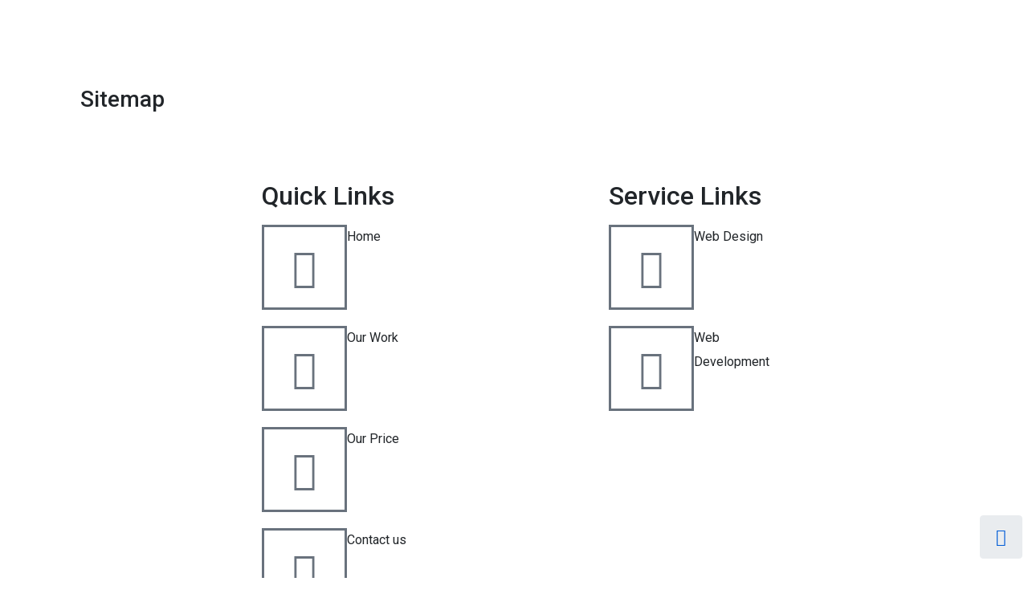

--- FILE ---
content_type: text/html; charset=UTF-8
request_url: https://usawebdesignexpress.com/sitemap/
body_size: 28922
content:

<!DOCTYPE html><html lang="en-US" prefix="og: https://ogp.me/ns#"><head ><!-- Global site tag (gtag.js) - Google Analytics -->
<script async src="https://www.googletagmanager.com/gtag/js?id=UA-33227002-3"></script>
<script>
  window.dataLayer = window.dataLayer || [];
  function gtag(){dataLayer.push(arguments);}
  gtag('js', new Date());

  gtag('config', 'UA-33227002-3');
</script>
	<meta charset="UTF-8" />
	<meta name="viewport" content="width=device-width, initial-scale=1" />
		<style>img:is([sizes="auto" i], [sizes^="auto," i]) { contain-intrinsic-size: 3000px 1500px }</style>
	
<!-- Search Engine Optimization by Rank Math - https://rankmath.com/ -->
<title>Sitemap - No:1 Web Design Company</title>
<meta name="description" content="Home"/>
<meta name="robots" content="index, follow, max-snippet:-1, max-video-preview:-1, max-image-preview:large"/>
<link rel="canonical" href="https://usawebdesignexpress.com/sitemap/" />
<meta property="og:locale" content="en_US" />
<meta property="og:type" content="article" />
<meta property="og:title" content="Sitemap - No:1 Web Design Company" />
<meta property="og:description" content="Home" />
<meta property="og:url" content="https://usawebdesignexpress.com/sitemap/" />
<meta property="og:site_name" content="No:1 Web Design Company" />
<meta property="og:updated_time" content="2020-04-30T12:00:54+00:00" />
<meta property="article:published_time" content="2019-12-20T05:27:26+00:00" />
<meta property="article:modified_time" content="2020-04-30T12:00:54+00:00" />
<meta name="twitter:card" content="summary_large_image" />
<meta name="twitter:title" content="Sitemap - No:1 Web Design Company" />
<meta name="twitter:description" content="Home" />
<script type="application/ld+json" class="rank-math-schema">{"@context":"https://schema.org","@graph":[{"@type":["Person","Organization"],"@id":"https://usawebdesignexpress.com/#person","name":"No:1 Web Design Company"},{"@type":"WebSite","@id":"https://usawebdesignexpress.com/#website","url":"https://usawebdesignexpress.com","name":"No:1 Web Design Company","publisher":{"@id":"https://usawebdesignexpress.com/#person"},"inLanguage":"en-US"},{"@type":"WebPage","@id":"https://usawebdesignexpress.com/sitemap/#webpage","url":"https://usawebdesignexpress.com/sitemap/","name":"Sitemap - No:1 Web Design Company","datePublished":"2019-12-20T05:27:26+00:00","dateModified":"2020-04-30T12:00:54+00:00","isPartOf":{"@id":"https://usawebdesignexpress.com/#website"},"inLanguage":"en-US"},{"@type":"Person","@id":"https://usawebdesignexpress.com/author/sintech213/","name":"sintech213","url":"https://usawebdesignexpress.com/author/sintech213/","image":{"@type":"ImageObject","@id":"https://secure.gravatar.com/avatar/0c68c2ebf432fe362978a6a469f5c5f4bf4ded018d640f8ee3d9a6c7dd024882?s=96&amp;d=mm&amp;r=g","url":"https://secure.gravatar.com/avatar/0c68c2ebf432fe362978a6a469f5c5f4bf4ded018d640f8ee3d9a6c7dd024882?s=96&amp;d=mm&amp;r=g","caption":"sintech213","inLanguage":"en-US"}},{"@type":"Article","headline":"Sitemap - No:1 Web Design Company","datePublished":"2019-12-20T05:27:26+00:00","dateModified":"2020-04-30T12:00:54+00:00","author":{"@id":"https://usawebdesignexpress.com/author/sintech213/","name":"sintech213"},"publisher":{"@id":"https://usawebdesignexpress.com/#person"},"description":"Home","name":"Sitemap - No:1 Web Design Company","@id":"https://usawebdesignexpress.com/sitemap/#richSnippet","isPartOf":{"@id":"https://usawebdesignexpress.com/sitemap/#webpage"},"inLanguage":"en-US","mainEntityOfPage":{"@id":"https://usawebdesignexpress.com/sitemap/#webpage"}}]}</script>
<!-- /Rank Math WordPress SEO plugin -->

<link rel="alternate" type="application/rss+xml" title="No:1 Web Design Company &raquo; Feed" href="https://usawebdesignexpress.com/feed/" />
<link rel="alternate" type="application/rss+xml" title="No:1 Web Design Company &raquo; Comments Feed" href="https://usawebdesignexpress.com/comments/feed/" />
<script type="text/javascript">
/* <![CDATA[ */
window._wpemojiSettings = {"baseUrl":"https:\/\/s.w.org\/images\/core\/emoji\/16.0.1\/72x72\/","ext":".png","svgUrl":"https:\/\/s.w.org\/images\/core\/emoji\/16.0.1\/svg\/","svgExt":".svg","source":{"concatemoji":"https:\/\/usawebdesignexpress.com\/wp-includes\/js\/wp-emoji-release.min.js?ver=6.8.3"}};
/*! This file is auto-generated */
!function(s,n){var o,i,e;function c(e){try{var t={supportTests:e,timestamp:(new Date).valueOf()};sessionStorage.setItem(o,JSON.stringify(t))}catch(e){}}function p(e,t,n){e.clearRect(0,0,e.canvas.width,e.canvas.height),e.fillText(t,0,0);var t=new Uint32Array(e.getImageData(0,0,e.canvas.width,e.canvas.height).data),a=(e.clearRect(0,0,e.canvas.width,e.canvas.height),e.fillText(n,0,0),new Uint32Array(e.getImageData(0,0,e.canvas.width,e.canvas.height).data));return t.every(function(e,t){return e===a[t]})}function u(e,t){e.clearRect(0,0,e.canvas.width,e.canvas.height),e.fillText(t,0,0);for(var n=e.getImageData(16,16,1,1),a=0;a<n.data.length;a++)if(0!==n.data[a])return!1;return!0}function f(e,t,n,a){switch(t){case"flag":return n(e,"\ud83c\udff3\ufe0f\u200d\u26a7\ufe0f","\ud83c\udff3\ufe0f\u200b\u26a7\ufe0f")?!1:!n(e,"\ud83c\udde8\ud83c\uddf6","\ud83c\udde8\u200b\ud83c\uddf6")&&!n(e,"\ud83c\udff4\udb40\udc67\udb40\udc62\udb40\udc65\udb40\udc6e\udb40\udc67\udb40\udc7f","\ud83c\udff4\u200b\udb40\udc67\u200b\udb40\udc62\u200b\udb40\udc65\u200b\udb40\udc6e\u200b\udb40\udc67\u200b\udb40\udc7f");case"emoji":return!a(e,"\ud83e\udedf")}return!1}function g(e,t,n,a){var r="undefined"!=typeof WorkerGlobalScope&&self instanceof WorkerGlobalScope?new OffscreenCanvas(300,150):s.createElement("canvas"),o=r.getContext("2d",{willReadFrequently:!0}),i=(o.textBaseline="top",o.font="600 32px Arial",{});return e.forEach(function(e){i[e]=t(o,e,n,a)}),i}function t(e){var t=s.createElement("script");t.src=e,t.defer=!0,s.head.appendChild(t)}"undefined"!=typeof Promise&&(o="wpEmojiSettingsSupports",i=["flag","emoji"],n.supports={everything:!0,everythingExceptFlag:!0},e=new Promise(function(e){s.addEventListener("DOMContentLoaded",e,{once:!0})}),new Promise(function(t){var n=function(){try{var e=JSON.parse(sessionStorage.getItem(o));if("object"==typeof e&&"number"==typeof e.timestamp&&(new Date).valueOf()<e.timestamp+604800&&"object"==typeof e.supportTests)return e.supportTests}catch(e){}return null}();if(!n){if("undefined"!=typeof Worker&&"undefined"!=typeof OffscreenCanvas&&"undefined"!=typeof URL&&URL.createObjectURL&&"undefined"!=typeof Blob)try{var e="postMessage("+g.toString()+"("+[JSON.stringify(i),f.toString(),p.toString(),u.toString()].join(",")+"));",a=new Blob([e],{type:"text/javascript"}),r=new Worker(URL.createObjectURL(a),{name:"wpTestEmojiSupports"});return void(r.onmessage=function(e){c(n=e.data),r.terminate(),t(n)})}catch(e){}c(n=g(i,f,p,u))}t(n)}).then(function(e){for(var t in e)n.supports[t]=e[t],n.supports.everything=n.supports.everything&&n.supports[t],"flag"!==t&&(n.supports.everythingExceptFlag=n.supports.everythingExceptFlag&&n.supports[t]);n.supports.everythingExceptFlag=n.supports.everythingExceptFlag&&!n.supports.flag,n.DOMReady=!1,n.readyCallback=function(){n.DOMReady=!0}}).then(function(){return e}).then(function(){var e;n.supports.everything||(n.readyCallback(),(e=n.source||{}).concatemoji?t(e.concatemoji):e.wpemoji&&e.twemoji&&(t(e.twemoji),t(e.wpemoji)))}))}((window,document),window._wpemojiSettings);
/* ]]> */
</script>
<style id='wp-emoji-styles-inline-css' type='text/css'>

	img.wp-smiley, img.emoji {
		display: inline !important;
		border: none !important;
		box-shadow: none !important;
		height: 1em !important;
		width: 1em !important;
		margin: 0 0.07em !important;
		vertical-align: -0.1em !important;
		background: none !important;
		padding: 0 !important;
	}
</style>
<style id='classic-theme-styles-inline-css' type='text/css'>
/*! This file is auto-generated */
.wp-block-button__link{color:#fff;background-color:#32373c;border-radius:9999px;box-shadow:none;text-decoration:none;padding:calc(.667em + 2px) calc(1.333em + 2px);font-size:1.125em}.wp-block-file__button{background:#32373c;color:#fff;text-decoration:none}
</style>
<link rel='stylesheet' id='jet-engine-frontend-css' href='https://usawebdesignexpress.com/wp-content/plugins/jet-engine/assets/css/frontend.css?ver=3.4.2' type='text/css' media='all' />
<style id='global-styles-inline-css' type='text/css'>
:root{--wp--preset--aspect-ratio--square: 1;--wp--preset--aspect-ratio--4-3: 4/3;--wp--preset--aspect-ratio--3-4: 3/4;--wp--preset--aspect-ratio--3-2: 3/2;--wp--preset--aspect-ratio--2-3: 2/3;--wp--preset--aspect-ratio--16-9: 16/9;--wp--preset--aspect-ratio--9-16: 9/16;--wp--preset--color--black: #000000;--wp--preset--color--cyan-bluish-gray: #abb8c3;--wp--preset--color--white: #ffffff;--wp--preset--color--pale-pink: #f78da7;--wp--preset--color--vivid-red: #cf2e2e;--wp--preset--color--luminous-vivid-orange: #ff6900;--wp--preset--color--luminous-vivid-amber: #fcb900;--wp--preset--color--light-green-cyan: #7bdcb5;--wp--preset--color--vivid-green-cyan: #00d084;--wp--preset--color--pale-cyan-blue: #8ed1fc;--wp--preset--color--vivid-cyan-blue: #0693e3;--wp--preset--color--vivid-purple: #9b51e0;--wp--preset--gradient--vivid-cyan-blue-to-vivid-purple: linear-gradient(135deg,rgba(6,147,227,1) 0%,rgb(155,81,224) 100%);--wp--preset--gradient--light-green-cyan-to-vivid-green-cyan: linear-gradient(135deg,rgb(122,220,180) 0%,rgb(0,208,130) 100%);--wp--preset--gradient--luminous-vivid-amber-to-luminous-vivid-orange: linear-gradient(135deg,rgba(252,185,0,1) 0%,rgba(255,105,0,1) 100%);--wp--preset--gradient--luminous-vivid-orange-to-vivid-red: linear-gradient(135deg,rgba(255,105,0,1) 0%,rgb(207,46,46) 100%);--wp--preset--gradient--very-light-gray-to-cyan-bluish-gray: linear-gradient(135deg,rgb(238,238,238) 0%,rgb(169,184,195) 100%);--wp--preset--gradient--cool-to-warm-spectrum: linear-gradient(135deg,rgb(74,234,220) 0%,rgb(151,120,209) 20%,rgb(207,42,186) 40%,rgb(238,44,130) 60%,rgb(251,105,98) 80%,rgb(254,248,76) 100%);--wp--preset--gradient--blush-light-purple: linear-gradient(135deg,rgb(255,206,236) 0%,rgb(152,150,240) 100%);--wp--preset--gradient--blush-bordeaux: linear-gradient(135deg,rgb(254,205,165) 0%,rgb(254,45,45) 50%,rgb(107,0,62) 100%);--wp--preset--gradient--luminous-dusk: linear-gradient(135deg,rgb(255,203,112) 0%,rgb(199,81,192) 50%,rgb(65,88,208) 100%);--wp--preset--gradient--pale-ocean: linear-gradient(135deg,rgb(255,245,203) 0%,rgb(182,227,212) 50%,rgb(51,167,181) 100%);--wp--preset--gradient--electric-grass: linear-gradient(135deg,rgb(202,248,128) 0%,rgb(113,206,126) 100%);--wp--preset--gradient--midnight: linear-gradient(135deg,rgb(2,3,129) 0%,rgb(40,116,252) 100%);--wp--preset--font-size--small: 13px;--wp--preset--font-size--medium: 20px;--wp--preset--font-size--large: 36px;--wp--preset--font-size--x-large: 42px;--wp--preset--spacing--20: 0.44rem;--wp--preset--spacing--30: 0.67rem;--wp--preset--spacing--40: 1rem;--wp--preset--spacing--50: 1.5rem;--wp--preset--spacing--60: 2.25rem;--wp--preset--spacing--70: 3.38rem;--wp--preset--spacing--80: 5.06rem;--wp--preset--shadow--natural: 6px 6px 9px rgba(0, 0, 0, 0.2);--wp--preset--shadow--deep: 12px 12px 50px rgba(0, 0, 0, 0.4);--wp--preset--shadow--sharp: 6px 6px 0px rgba(0, 0, 0, 0.2);--wp--preset--shadow--outlined: 6px 6px 0px -3px rgba(255, 255, 255, 1), 6px 6px rgba(0, 0, 0, 1);--wp--preset--shadow--crisp: 6px 6px 0px rgba(0, 0, 0, 1);}:where(.is-layout-flex){gap: 0.5em;}:where(.is-layout-grid){gap: 0.5em;}body .is-layout-flex{display: flex;}.is-layout-flex{flex-wrap: wrap;align-items: center;}.is-layout-flex > :is(*, div){margin: 0;}body .is-layout-grid{display: grid;}.is-layout-grid > :is(*, div){margin: 0;}:where(.wp-block-columns.is-layout-flex){gap: 2em;}:where(.wp-block-columns.is-layout-grid){gap: 2em;}:where(.wp-block-post-template.is-layout-flex){gap: 1.25em;}:where(.wp-block-post-template.is-layout-grid){gap: 1.25em;}.has-black-color{color: var(--wp--preset--color--black) !important;}.has-cyan-bluish-gray-color{color: var(--wp--preset--color--cyan-bluish-gray) !important;}.has-white-color{color: var(--wp--preset--color--white) !important;}.has-pale-pink-color{color: var(--wp--preset--color--pale-pink) !important;}.has-vivid-red-color{color: var(--wp--preset--color--vivid-red) !important;}.has-luminous-vivid-orange-color{color: var(--wp--preset--color--luminous-vivid-orange) !important;}.has-luminous-vivid-amber-color{color: var(--wp--preset--color--luminous-vivid-amber) !important;}.has-light-green-cyan-color{color: var(--wp--preset--color--light-green-cyan) !important;}.has-vivid-green-cyan-color{color: var(--wp--preset--color--vivid-green-cyan) !important;}.has-pale-cyan-blue-color{color: var(--wp--preset--color--pale-cyan-blue) !important;}.has-vivid-cyan-blue-color{color: var(--wp--preset--color--vivid-cyan-blue) !important;}.has-vivid-purple-color{color: var(--wp--preset--color--vivid-purple) !important;}.has-black-background-color{background-color: var(--wp--preset--color--black) !important;}.has-cyan-bluish-gray-background-color{background-color: var(--wp--preset--color--cyan-bluish-gray) !important;}.has-white-background-color{background-color: var(--wp--preset--color--white) !important;}.has-pale-pink-background-color{background-color: var(--wp--preset--color--pale-pink) !important;}.has-vivid-red-background-color{background-color: var(--wp--preset--color--vivid-red) !important;}.has-luminous-vivid-orange-background-color{background-color: var(--wp--preset--color--luminous-vivid-orange) !important;}.has-luminous-vivid-amber-background-color{background-color: var(--wp--preset--color--luminous-vivid-amber) !important;}.has-light-green-cyan-background-color{background-color: var(--wp--preset--color--light-green-cyan) !important;}.has-vivid-green-cyan-background-color{background-color: var(--wp--preset--color--vivid-green-cyan) !important;}.has-pale-cyan-blue-background-color{background-color: var(--wp--preset--color--pale-cyan-blue) !important;}.has-vivid-cyan-blue-background-color{background-color: var(--wp--preset--color--vivid-cyan-blue) !important;}.has-vivid-purple-background-color{background-color: var(--wp--preset--color--vivid-purple) !important;}.has-black-border-color{border-color: var(--wp--preset--color--black) !important;}.has-cyan-bluish-gray-border-color{border-color: var(--wp--preset--color--cyan-bluish-gray) !important;}.has-white-border-color{border-color: var(--wp--preset--color--white) !important;}.has-pale-pink-border-color{border-color: var(--wp--preset--color--pale-pink) !important;}.has-vivid-red-border-color{border-color: var(--wp--preset--color--vivid-red) !important;}.has-luminous-vivid-orange-border-color{border-color: var(--wp--preset--color--luminous-vivid-orange) !important;}.has-luminous-vivid-amber-border-color{border-color: var(--wp--preset--color--luminous-vivid-amber) !important;}.has-light-green-cyan-border-color{border-color: var(--wp--preset--color--light-green-cyan) !important;}.has-vivid-green-cyan-border-color{border-color: var(--wp--preset--color--vivid-green-cyan) !important;}.has-pale-cyan-blue-border-color{border-color: var(--wp--preset--color--pale-cyan-blue) !important;}.has-vivid-cyan-blue-border-color{border-color: var(--wp--preset--color--vivid-cyan-blue) !important;}.has-vivid-purple-border-color{border-color: var(--wp--preset--color--vivid-purple) !important;}.has-vivid-cyan-blue-to-vivid-purple-gradient-background{background: var(--wp--preset--gradient--vivid-cyan-blue-to-vivid-purple) !important;}.has-light-green-cyan-to-vivid-green-cyan-gradient-background{background: var(--wp--preset--gradient--light-green-cyan-to-vivid-green-cyan) !important;}.has-luminous-vivid-amber-to-luminous-vivid-orange-gradient-background{background: var(--wp--preset--gradient--luminous-vivid-amber-to-luminous-vivid-orange) !important;}.has-luminous-vivid-orange-to-vivid-red-gradient-background{background: var(--wp--preset--gradient--luminous-vivid-orange-to-vivid-red) !important;}.has-very-light-gray-to-cyan-bluish-gray-gradient-background{background: var(--wp--preset--gradient--very-light-gray-to-cyan-bluish-gray) !important;}.has-cool-to-warm-spectrum-gradient-background{background: var(--wp--preset--gradient--cool-to-warm-spectrum) !important;}.has-blush-light-purple-gradient-background{background: var(--wp--preset--gradient--blush-light-purple) !important;}.has-blush-bordeaux-gradient-background{background: var(--wp--preset--gradient--blush-bordeaux) !important;}.has-luminous-dusk-gradient-background{background: var(--wp--preset--gradient--luminous-dusk) !important;}.has-pale-ocean-gradient-background{background: var(--wp--preset--gradient--pale-ocean) !important;}.has-electric-grass-gradient-background{background: var(--wp--preset--gradient--electric-grass) !important;}.has-midnight-gradient-background{background: var(--wp--preset--gradient--midnight) !important;}.has-small-font-size{font-size: var(--wp--preset--font-size--small) !important;}.has-medium-font-size{font-size: var(--wp--preset--font-size--medium) !important;}.has-large-font-size{font-size: var(--wp--preset--font-size--large) !important;}.has-x-large-font-size{font-size: var(--wp--preset--font-size--x-large) !important;}
:where(.wp-block-post-template.is-layout-flex){gap: 1.25em;}:where(.wp-block-post-template.is-layout-grid){gap: 1.25em;}
:where(.wp-block-columns.is-layout-flex){gap: 2em;}:where(.wp-block-columns.is-layout-grid){gap: 2em;}
:root :where(.wp-block-pullquote){font-size: 1.5em;line-height: 1.6;}
</style>
<link rel='stylesheet' id='cpsh-shortcodes-css' href='https://usawebdesignexpress.com/wp-content/plugins/column-shortcodes//assets/css/shortcodes.css?ver=1.0.1' type='text/css' media='all' />
<link rel='stylesheet' id='cf7mls-css' href='https://usawebdesignexpress.com/wp-content/plugins/contact-form-7-multi-step-pro/assets/frontend/css/cf7mls.css?ver=2.5.4' type='text/css' media='all' />
<link rel='stylesheet' id='cf7mls_progress_bar-css' href='https://usawebdesignexpress.com/wp-content/plugins/contact-form-7-multi-step-pro/assets/frontend/css/progress_bar.css?ver=2.5.4' type='text/css' media='all' />
<link rel='stylesheet' id='cf7mls_animate-css' href='https://usawebdesignexpress.com/wp-content/plugins/contact-form-7-multi-step-pro/assets/frontend/animate/animate.min.css?ver=2.5.4' type='text/css' media='all' />
<link rel='stylesheet' id='contact-form-7-css' href='https://usawebdesignexpress.com/wp-content/plugins/contact-form-7/includes/css/styles.css?ver=6.1.3' type='text/css' media='all' />
<style id='contact-form-7-inline-css' type='text/css'>
.wpcf7 .wpcf7-recaptcha iframe {margin-bottom: 0;}.wpcf7 .wpcf7-recaptcha[data-align="center"] > div {margin: 0 auto;}.wpcf7 .wpcf7-recaptcha[data-align="right"] > div {margin: 0 0 0 auto;}
</style>
<link rel='stylesheet' id='formcraft-common-css' href='https://usawebdesignexpress.com/wp-content/plugins/formcraft3/dist/formcraft-common.css?ver=3.8.8' type='text/css' media='all' />
<link rel='stylesheet' id='formcraft-form-css' href='https://usawebdesignexpress.com/wp-content/plugins/formcraft3/dist/form.css?ver=3.8.8' type='text/css' media='all' />
<link rel='stylesheet' id='wpsm_tabs_pro_font-icon-picker-glyphicon_style-css' href='https://usawebdesignexpress.com/wp-content/plugins/tabs-pro/assets/css/mul-type-icon-picker/picker/glyphicon.css?ver=6.8.3' type='text/css' media='all' />
<link rel='stylesheet' id='wpsm_tabs_pro_font-icon-picker-dashicons_style-css' href='https://usawebdesignexpress.com/wp-content/plugins/tabs-pro/assets/css/mul-type-icon-picker/picker/dashicons.css?ver=6.8.3' type='text/css' media='all' />
<link rel='stylesheet' id='wpsm_tabs_pro-font-awesome-front-css' href='https://usawebdesignexpress.com/wp-content/plugins/tabs-pro/assets/css/font-awesome/css/font-awesome.min.css?ver=6.8.3' type='text/css' media='all' />
<link rel='stylesheet' id='wpsm_tabs_pro_bootstrap-front-css' href='https://usawebdesignexpress.com/wp-content/plugins/tabs-pro/assets/css/bootstrap-front.css?ver=6.8.3' type='text/css' media='all' />
<link rel='stylesheet' id='wpsm_tabs_pro_animate-css' href='https://usawebdesignexpress.com/wp-content/plugins/tabs-pro/assets/css/animate.css?ver=6.8.3' type='text/css' media='all' />
<link rel='stylesheet' id='wpsm_tabs_pro_scrollbar_style-css' href='https://usawebdesignexpress.com/wp-content/plugins/tabs-pro/assets/css/scrollbar/jquery.mCustomScrollbar.css?ver=6.8.3' type='text/css' media='all' />
<link rel='stylesheet' id='woocommerce-layout-css' href='https://usawebdesignexpress.com/wp-content/plugins/woocommerce/assets/css/woocommerce-layout.css?ver=10.3.7' type='text/css' media='all' />
<link rel='stylesheet' id='woocommerce-smallscreen-css' href='https://usawebdesignexpress.com/wp-content/plugins/woocommerce/assets/css/woocommerce-smallscreen.css?ver=10.3.7' type='text/css' media='only screen and (max-width: 768px)' />
<link rel='stylesheet' id='woocommerce-general-css' href='https://usawebdesignexpress.com/wp-content/plugins/woocommerce/assets/css/woocommerce.css?ver=10.3.7' type='text/css' media='all' />
<style id='woocommerce-inline-inline-css' type='text/css'>
.woocommerce form .form-row .required { visibility: visible; }
</style>
<link rel='stylesheet' id='wpcf7-redirect-script-frontend-css' href='https://usawebdesignexpress.com/wp-content/plugins/wpcf7-redirect/build/assets/frontend-script.css?ver=2c532d7e2be36f6af233' type='text/css' media='all' />
<link rel='stylesheet' id='brands-styles-css' href='https://usawebdesignexpress.com/wp-content/plugins/woocommerce/assets/css/brands.css?ver=10.3.7' type='text/css' media='all' />
<link rel='stylesheet' id='jupiterx-popups-animation-css' href='https://usawebdesignexpress.com/wp-content/plugins/jupiterx-core/includes/extensions/raven/assets/lib/animate/animate.min.css?ver=4.12.0' type='text/css' media='all' />
<link rel='stylesheet' id='jupiterx-css' href='https://usawebdesignexpress.com/wp-content/uploads/jupiterx/compiler/jupiterx/72cda09.css?ver=4.12.0' type='text/css' media='all' />
<link rel='stylesheet' id='jet-popup-frontend-css' href='https://usawebdesignexpress.com/wp-content/plugins/jet-popup/assets/css/jet-popup-frontend.css?ver=2.0.3.1' type='text/css' media='all' />
<link rel='stylesheet' id='jet-woo-builder-jupiterx-css' href='https://usawebdesignexpress.com/wp-content/plugins/jet-woo-builder/includes/compatibility/packages/themes/jupiterx/assets/css/style.css?ver=2.1.11' type='text/css' media='all' />
<link rel='stylesheet' id='jupiterx-elements-dynamic-styles-css' href='https://usawebdesignexpress.com/wp-content/uploads/jupiterx/compiler/jupiterx-elements-dynamic-styles/45ce748.css?ver=4.12.0' type='text/css' media='all' />
<link rel='stylesheet' id='jet-elements-css' href='https://usawebdesignexpress.com/wp-content/plugins/jet-elements/assets/css/jet-elements.css?ver=2.6.17.1' type='text/css' media='all' />
<link rel='stylesheet' id='jet-elements-skin-css' href='https://usawebdesignexpress.com/wp-content/plugins/jet-elements/assets/css/jet-elements-skin.css?ver=2.6.17.1' type='text/css' media='all' />
<link rel='stylesheet' id='elementor-icons-css' href='https://usawebdesignexpress.com/wp-content/plugins/elementor/assets/lib/eicons/css/elementor-icons.min.css?ver=5.44.0' type='text/css' media='all' />
<link rel='stylesheet' id='elementor-frontend-css' href='https://usawebdesignexpress.com/wp-content/uploads/elementor/css/custom-frontend.min.css?ver=1768149158' type='text/css' media='all' />
<link rel='stylesheet' id='font-awesome-css' href='https://usawebdesignexpress.com/wp-content/plugins/elementor/assets/lib/font-awesome/css/font-awesome.min.css?ver=4.7.0' type='text/css' media='all' />
<link rel='stylesheet' id='jupiterx-core-raven-frontend-css' href='https://usawebdesignexpress.com/wp-content/plugins/jupiterx-core/includes/extensions/raven/assets/css/frontend.min.css?ver=6.8.3' type='text/css' media='all' />
<link rel='stylesheet' id='jet-blog-css' href='https://usawebdesignexpress.com/wp-content/plugins/jet-blog/assets/css/jet-blog.css?ver=2.3.6' type='text/css' media='all' />
<link rel='stylesheet' id='jet-tabs-frontend-css' href='https://usawebdesignexpress.com/wp-content/plugins/jet-tabs/assets/css/jet-tabs-frontend.css?ver=2.2.2' type='text/css' media='all' />
<link rel='stylesheet' id='jet-tricks-frontend-css' href='https://usawebdesignexpress.com/wp-content/plugins/jet-tricks/assets/css/jet-tricks-frontend.css?ver=1.4.8' type='text/css' media='all' />
<link rel='stylesheet' id='flatpickr-css' href='https://usawebdesignexpress.com/wp-content/plugins/elementor/assets/lib/flatpickr/flatpickr.min.css?ver=4.6.13' type='text/css' media='all' />
<link rel='stylesheet' id='photoswipe-css' href='https://usawebdesignexpress.com/wp-content/plugins/woocommerce/assets/css/photoswipe/photoswipe.min.css?ver=10.3.7' type='text/css' media='all' />
<link rel='stylesheet' id='photoswipe-default-skin-css' href='https://usawebdesignexpress.com/wp-content/plugins/woocommerce/assets/css/photoswipe/default-skin/default-skin.min.css?ver=10.3.7' type='text/css' media='all' />
<link rel='stylesheet' id='jet-woo-builder-css' href='https://usawebdesignexpress.com/wp-content/plugins/jet-woo-builder/assets/css/frontend.css?ver=2.1.11' type='text/css' media='all' />
<style id='jet-woo-builder-inline-css' type='text/css'>
@font-face {
				font-family: "WooCommerce";
				font-weight: normal;
				font-style: normal;
				src: url("https://usawebdesignexpress.com/wp-content/plugins/woocommerce/assets/fonts/WooCommerce.eot");
				src: url("https://usawebdesignexpress.com/wp-content/plugins/woocommerce/assets/fonts/WooCommerce.eot?#iefix") format("embedded-opentype"),
					 url("https://usawebdesignexpress.com/wp-content/plugins/woocommerce/assets/fonts/WooCommerce.woff") format("woff"),
					 url("https://usawebdesignexpress.com/wp-content/plugins/woocommerce/assets/fonts/WooCommerce.ttf") format("truetype"),
					 url("https://usawebdesignexpress.com/wp-content/plugins/woocommerce/assets/fonts/WooCommerce.svg#WooCommerce") format("svg");
			}
</style>
<link rel='stylesheet' id='elementor-icons-shared-0-css' href='https://usawebdesignexpress.com/wp-content/plugins/elementor/assets/lib/font-awesome/css/fontawesome.min.css?ver=5.15.3' type='text/css' media='all' />
<link rel='stylesheet' id='elementor-icons-fa-solid-css' href='https://usawebdesignexpress.com/wp-content/plugins/elementor/assets/lib/font-awesome/css/solid.min.css?ver=5.15.3' type='text/css' media='all' />
<link rel='stylesheet' id='jet-woo-builder-frontend-font-css' href='https://usawebdesignexpress.com/wp-content/plugins/jet-woo-builder/assets/css/lib/jetwoobuilder-frontend-font/css/jetwoobuilder-frontend-font.css?ver=2.1.11' type='text/css' media='all' />
<link rel='stylesheet' id='font-awesome-5-all-css' href='https://usawebdesignexpress.com/wp-content/plugins/elementor/assets/lib/font-awesome/css/all.min.css?ver=3.32.5' type='text/css' media='all' />
<link rel='stylesheet' id='font-awesome-4-shim-css' href='https://usawebdesignexpress.com/wp-content/plugins/elementor/assets/lib/font-awesome/css/v4-shims.min.css?ver=3.32.5' type='text/css' media='all' />
<link rel='stylesheet' id='widget-spacer-css' href='https://usawebdesignexpress.com/wp-content/plugins/elementor/assets/css/widget-spacer.min.css?ver=3.32.5' type='text/css' media='all' />
<link rel='stylesheet' id='widget-heading-css' href='https://usawebdesignexpress.com/wp-content/plugins/elementor/assets/css/widget-heading.min.css?ver=3.32.5' type='text/css' media='all' />
<link rel='stylesheet' id='widget-icon-box-css' href='https://usawebdesignexpress.com/wp-content/uploads/elementor/css/custom-widget-icon-box.min.css?ver=1768149158' type='text/css' media='all' />
<link rel='stylesheet' id='eael-general-css' href='https://usawebdesignexpress.com/wp-content/plugins/essential-addons-for-elementor-lite/assets/front-end/css/view/general.min.css?ver=6.4.0' type='text/css' media='all' />
<link rel='stylesheet' id='ecs-styles-css' href='https://usawebdesignexpress.com/wp-content/plugins/ele-custom-skin/assets/css/ecs-style.css?ver=3.1.9' type='text/css' media='all' />
<link rel='stylesheet' id='elementor-gf-roboto-css' href='https://fonts.googleapis.com/css?family=Roboto:100,100italic,200,200italic,300,300italic,400,400italic,500,500italic,600,600italic,700,700italic,800,800italic,900,900italic&#038;display=auto' type='text/css' media='all' />
<link rel='stylesheet' id='elementor-gf-robotoslab-css' href='https://fonts.googleapis.com/css?family=Roboto+Slab:100,100italic,200,200italic,300,300italic,400,400italic,500,500italic,600,600italic,700,700italic,800,800italic,900,900italic&#038;display=auto' type='text/css' media='all' />
<script type="text/javascript" src="https://usawebdesignexpress.com/wp-content/plugins/cf7-color-picker/public/js/jscolor.min.js?ver=0.1.3" id="cf7-color-picker-color-js"></script>
<script type="text/javascript" src="https://usawebdesignexpress.com/wp-includes/js/jquery/jquery.min.js?ver=3.7.1" id="jquery-core-js"></script>
<script type="text/javascript" src="https://usawebdesignexpress.com/wp-includes/js/jquery/jquery-migrate.min.js?ver=3.4.1" id="jquery-migrate-js"></script>
<script type="text/javascript" src="https://usawebdesignexpress.com/wp-content/plugins/tabs-pro/assets/js/bootstrap-tabcollapse.js?ver=6.8.3" id="wpsm_tabs_pro_bootstrap-collapse-front-js"></script>
<script type="text/javascript" src="https://usawebdesignexpress.com/wp-content/plugins/tabs-pro/assets/js/scrollbar/jquery.mCustomScrollbar.concat.min.js?ver=6.8.3" id="wpsm_tabs_pro_scrollbar_script-js"></script>
<script type="text/javascript" src="https://usawebdesignexpress.com/wp-content/plugins/woocommerce/assets/js/jquery-blockui/jquery.blockUI.min.js?ver=2.7.0-wc.10.3.7" id="wc-jquery-blockui-js" defer="defer" data-wp-strategy="defer"></script>
<script type="text/javascript" id="wc-add-to-cart-js-extra">
/* <![CDATA[ */
var wc_add_to_cart_params = {"ajax_url":"\/wp-admin\/admin-ajax.php","wc_ajax_url":"\/?wc-ajax=%%endpoint%%","i18n_view_cart":"View cart","cart_url":"https:\/\/usawebdesignexpress.com\/cart\/","is_cart":"","cart_redirect_after_add":"no"};
/* ]]> */
</script>
<script type="text/javascript" src="https://usawebdesignexpress.com/wp-content/plugins/woocommerce/assets/js/frontend/add-to-cart.min.js?ver=10.3.7" id="wc-add-to-cart-js" defer="defer" data-wp-strategy="defer"></script>
<script type="text/javascript" src="https://usawebdesignexpress.com/wp-content/plugins/woocommerce/assets/js/js-cookie/js.cookie.min.js?ver=2.1.4-wc.10.3.7" id="wc-js-cookie-js" defer="defer" data-wp-strategy="defer"></script>
<script type="text/javascript" id="woocommerce-js-extra">
/* <![CDATA[ */
var woocommerce_params = {"ajax_url":"\/wp-admin\/admin-ajax.php","wc_ajax_url":"\/?wc-ajax=%%endpoint%%","i18n_password_show":"Show password","i18n_password_hide":"Hide password"};
/* ]]> */
</script>
<script type="text/javascript" src="https://usawebdesignexpress.com/wp-content/plugins/woocommerce/assets/js/frontend/woocommerce.min.js?ver=10.3.7" id="woocommerce-js" defer="defer" data-wp-strategy="defer"></script>
<script type="text/javascript" src="https://usawebdesignexpress.com/wp-content/themes/jupiterx/lib/assets/dist/js/utils.min.js?ver=4.12.0" id="jupiterx-utils-js"></script>
<script type="text/javascript" src="https://usawebdesignexpress.com/wp-content/plugins/elementor/assets/lib/font-awesome/js/v4-shims.min.js?ver=3.32.5" id="font-awesome-4-shim-js"></script>
<script type="text/javascript" id="ecs_ajax_load-js-extra">
/* <![CDATA[ */
var ecs_ajax_params = {"ajaxurl":"https:\/\/usawebdesignexpress.com\/wp-admin\/admin-ajax.php","posts":"{\"page\":0,\"pagename\":\"sitemap\",\"error\":\"\",\"m\":\"\",\"p\":0,\"post_parent\":\"\",\"subpost\":\"\",\"subpost_id\":\"\",\"attachment\":\"\",\"attachment_id\":0,\"name\":\"sitemap\",\"page_id\":0,\"second\":\"\",\"minute\":\"\",\"hour\":\"\",\"day\":0,\"monthnum\":0,\"year\":0,\"w\":0,\"category_name\":\"\",\"tag\":\"\",\"cat\":\"\",\"tag_id\":\"\",\"author\":\"\",\"author_name\":\"\",\"feed\":\"\",\"tb\":\"\",\"paged\":0,\"meta_key\":\"\",\"meta_value\":\"\",\"preview\":\"\",\"s\":\"\",\"sentence\":\"\",\"title\":\"\",\"fields\":\"all\",\"menu_order\":\"\",\"embed\":\"\",\"category__in\":[],\"category__not_in\":[],\"category__and\":[],\"post__in\":[],\"post__not_in\":[],\"post_name__in\":[],\"tag__in\":[],\"tag__not_in\":[],\"tag__and\":[],\"tag_slug__in\":[],\"tag_slug__and\":[],\"post_parent__in\":[],\"post_parent__not_in\":[],\"author__in\":[],\"author__not_in\":[],\"search_columns\":[],\"ignore_sticky_posts\":false,\"suppress_filters\":false,\"cache_results\":true,\"update_post_term_cache\":true,\"update_menu_item_cache\":false,\"lazy_load_term_meta\":true,\"update_post_meta_cache\":true,\"post_type\":\"\",\"posts_per_page\":10,\"nopaging\":false,\"comments_per_page\":\"50\",\"no_found_rows\":false,\"order\":\"DESC\"}"};
/* ]]> */
</script>
<script type="text/javascript" src="https://usawebdesignexpress.com/wp-content/plugins/ele-custom-skin/assets/js/ecs_ajax_pagination.js?ver=3.1.9" id="ecs_ajax_load-js"></script>
<script type="text/javascript" src="https://usawebdesignexpress.com/wp-content/plugins/ele-custom-skin/assets/js/ecs.js?ver=3.1.9" id="ecs-script-js"></script>
<link rel="https://api.w.org/" href="https://usawebdesignexpress.com/wp-json/" /><link rel="alternate" title="JSON" type="application/json" href="https://usawebdesignexpress.com/wp-json/wp/v2/pages/957" /><link rel="EditURI" type="application/rsd+xml" title="RSD" href="https://usawebdesignexpress.com/xmlrpc.php?rsd" />
<meta name="generator" content="WordPress 6.8.3" />
<link rel='shortlink' href='https://usawebdesignexpress.com/?p=957' />
<link rel="alternate" title="oEmbed (JSON)" type="application/json+oembed" href="https://usawebdesignexpress.com/wp-json/oembed/1.0/embed?url=https%3A%2F%2Fusawebdesignexpress.com%2Fsitemap%2F" />
<link rel="alternate" title="oEmbed (XML)" type="text/xml+oembed" href="https://usawebdesignexpress.com/wp-json/oembed/1.0/embed?url=https%3A%2F%2Fusawebdesignexpress.com%2Fsitemap%2F&#038;format=xml" />
<style type="text/css">div[id^="wpcf7-f9271-p"] button.cf7mls_next {   }div[id^="wpcf7-f9271-p"] button.cf7mls_back {   }div[id^="wpcf7-f8853-p"] button.cf7mls_next {   }div[id^="wpcf7-f8853-p"] button.cf7mls_back {   }div[id^="wpcf7-f4395-p"] button.cf7mls_next {   }div[id^="wpcf7-f4395-p"] button.cf7mls_back {   }div[id^="wpcf7-f4270-p"] button.cf7mls_next {   }div[id^="wpcf7-f4270-p"] button.cf7mls_back {   }</style><!-- start Simple Custom CSS and JS -->
<script type="text/javascript">
/* Default comment here */ 

jQuery(document).ready(function ()
{
  setTimeout(function () { jQuery('.elementor-accordion-item:first-child .elementor-tab-title').click(); }, 1);
  setTimeout(function () { jQuery('.elementor-accordion-item:first-child .elementor-tab-content').hide(); }, 1);
});</script>
<!-- end Simple Custom CSS and JS -->
<!-- start Simple Custom CSS and JS -->
<script type="text/javascript">
</script>
<!-- end Simple Custom CSS and JS -->
<!-- start Simple Custom CSS and JS -->
<style type="text/css">
</style>
<!-- end Simple Custom CSS and JS -->
<style type="text/css">
                    .ctl-bullets-container {
                display: block;
                position: fixed;
                right: 0;
                height: 100%;
                z-index: 1049;
                font-weight: normal;
                height: 70vh;
                overflow-x: hidden;
                overflow-y: auto;
                margin: 15vh auto;
            }</style>	<noscript><style>.woocommerce-product-gallery{ opacity: 1 !important; }</style></noscript>
	<meta name="generator" content="Elementor 3.32.5; features: additional_custom_breakpoints; settings: css_print_method-external, google_font-enabled, font_display-auto">
<style type="text/css">.recentcomments a{display:inline !important;padding:0 !important;margin:0 !important;}</style>			<style>
				.e-con.e-parent:nth-of-type(n+4):not(.e-lazyloaded):not(.e-no-lazyload),
				.e-con.e-parent:nth-of-type(n+4):not(.e-lazyloaded):not(.e-no-lazyload) * {
					background-image: none !important;
				}
				@media screen and (max-height: 1024px) {
					.e-con.e-parent:nth-of-type(n+3):not(.e-lazyloaded):not(.e-no-lazyload),
					.e-con.e-parent:nth-of-type(n+3):not(.e-lazyloaded):not(.e-no-lazyload) * {
						background-image: none !important;
					}
				}
				@media screen and (max-height: 640px) {
					.e-con.e-parent:nth-of-type(n+2):not(.e-lazyloaded):not(.e-no-lazyload),
					.e-con.e-parent:nth-of-type(n+2):not(.e-lazyloaded):not(.e-no-lazyload) * {
						background-image: none !important;
					}
				}
			</style>
			<meta name="generator" content="Powered by Slider Revolution 6.7.1 - responsive, Mobile-Friendly Slider Plugin for WordPress with comfortable drag and drop interface." />
<link rel="icon" href="https://usawebdesignexpress.com/wp-content/uploads/2019/12/favicon.png" sizes="32x32" />
<link rel="icon" href="https://usawebdesignexpress.com/wp-content/uploads/2019/12/favicon.png" sizes="192x192" />
<link rel="apple-touch-icon" href="https://usawebdesignexpress.com/wp-content/uploads/2019/12/favicon.png" />
<meta name="msapplication-TileImage" content="https://usawebdesignexpress.com/wp-content/uploads/2019/12/favicon.png" />
<script>function setREVStartSize(e){
			//window.requestAnimationFrame(function() {
				window.RSIW = window.RSIW===undefined ? window.innerWidth : window.RSIW;
				window.RSIH = window.RSIH===undefined ? window.innerHeight : window.RSIH;
				try {
					var pw = document.getElementById(e.c).parentNode.offsetWidth,
						newh;
					pw = pw===0 || isNaN(pw) || (e.l=="fullwidth" || e.layout=="fullwidth") ? window.RSIW : pw;
					e.tabw = e.tabw===undefined ? 0 : parseInt(e.tabw);
					e.thumbw = e.thumbw===undefined ? 0 : parseInt(e.thumbw);
					e.tabh = e.tabh===undefined ? 0 : parseInt(e.tabh);
					e.thumbh = e.thumbh===undefined ? 0 : parseInt(e.thumbh);
					e.tabhide = e.tabhide===undefined ? 0 : parseInt(e.tabhide);
					e.thumbhide = e.thumbhide===undefined ? 0 : parseInt(e.thumbhide);
					e.mh = e.mh===undefined || e.mh=="" || e.mh==="auto" ? 0 : parseInt(e.mh,0);
					if(e.layout==="fullscreen" || e.l==="fullscreen")
						newh = Math.max(e.mh,window.RSIH);
					else{
						e.gw = Array.isArray(e.gw) ? e.gw : [e.gw];
						for (var i in e.rl) if (e.gw[i]===undefined || e.gw[i]===0) e.gw[i] = e.gw[i-1];
						e.gh = e.el===undefined || e.el==="" || (Array.isArray(e.el) && e.el.length==0)? e.gh : e.el;
						e.gh = Array.isArray(e.gh) ? e.gh : [e.gh];
						for (var i in e.rl) if (e.gh[i]===undefined || e.gh[i]===0) e.gh[i] = e.gh[i-1];
											
						var nl = new Array(e.rl.length),
							ix = 0,
							sl;
						e.tabw = e.tabhide>=pw ? 0 : e.tabw;
						e.thumbw = e.thumbhide>=pw ? 0 : e.thumbw;
						e.tabh = e.tabhide>=pw ? 0 : e.tabh;
						e.thumbh = e.thumbhide>=pw ? 0 : e.thumbh;
						for (var i in e.rl) nl[i] = e.rl[i]<window.RSIW ? 0 : e.rl[i];
						sl = nl[0];
						for (var i in nl) if (sl>nl[i] && nl[i]>0) { sl = nl[i]; ix=i;}
						var m = pw>(e.gw[ix]+e.tabw+e.thumbw) ? 1 : (pw-(e.tabw+e.thumbw)) / (e.gw[ix]);
						newh =  (e.gh[ix] * m) + (e.tabh + e.thumbh);
					}
					var el = document.getElementById(e.c);
					if (el!==null && el) el.style.height = newh+"px";
					el = document.getElementById(e.c+"_wrapper");
					if (el!==null && el) {
						el.style.height = newh+"px";
						el.style.display = "block";
					}
				} catch(e){
					console.log("Failure at Presize of Slider:" + e)
				}
			//});
		  };</script>
		<style type="text/css" id="wp-custom-css">
			/*Rotate img*/
.rotate-images img {
    transform: rotate(
8deg);
transition: 0.5s;
}
.rotate-images img:hover {
    transform: rotate(
0deg);
transition: 0.5s;
transform: scale(1.3);
z-index: 100 !important;
}



.Enquiry-form input.wpcf7-form-control.wpcf7-text.wpcf7-validates-as-required {
    border: 2px solid #005edc;
    width: 100%;
}
.Enquiry-form textarea.wpcf7-form-control.wpcf7-textarea {
    border: 2px solid #005edc;
    width: 100%;
}
.Enquiry-form input.wpcf7-form-control.wpcf7-submit {
    margin-top: 20px;
}



p {
    margin-top: 0;
    margin-bottom: 1rem;
    line-height: 30px;
}


.timeline-content.clearfix.odd.full.default-content.aos-init.aos-animate {
    margin-right: 50px;
}


 
.timeline-content.clearfix.even.full.default-content.aos-init.aos-animate {
    margin-left: 50px;
}
.cool-timeline .timeline-post .timeline-icon .icon-placeholder i {
    font-size: 49px !important;
    position: relative;
    line-height: 68px !important; 
}
.cool-timeline .timeline-post .timeline-icon {
    
    height: 84px !important;
    width: 82px !important;
    left: 49% !important;
    z-index: 10;
}
.freelancer img.attachment-large.size-large{
	
	 animation: MoveUpDown 1s linear infinite;
  position: absolute;
  left: 0;
  bottom: 0;
}
.cool_timeline .timeline-main-title {
    text-align: center;
    display: none;
}
.cool-timeline.dark-timeline.one-sided:before, .cool-timeline.dark-timeline:before {
    background-color: #c8c8c8 !important;
    background-image: none;
}

@keyframes MoveUpDown {
  0%, 100% {
    bottom: 0;
		
  }
  50% {
    bottom: -10px;
		
  }
}

.img2 img.attachment-large.size-large{
	
	animation: zoominoutsinglefeatured 1s infinite ;
}
@keyframes zoominoutsinglefeatured {
    0% {
        transform: scale(1,1);
    }
    50% {
        transform: scale(1.2,1.2);
    }
    100% {
        transform: scale(1,1);
    }
}





.gform_wrapper .top_label .gfield_label, .gform_wrapper legend.gfield_label {
    display: -moz-inline-stack;
    display: inline-block;
    line-height: 0 !important;
    clear: both;
    font-size: 14px;
}
h4.goal1 {
    color: white;
    font-size: 18px;
   white-space:pre;
}
p.goal {
    font-size: 28px;
    font-weight: 700;
    line-height: 35px;
}
.gform_wrapper ul.gfield_checkbox li label, .gform_wrapper ul.gfield_radio li label {

    margin-left: 15px;
}
.gform_wrapper.gf_browser_chrome .gfield_checkbox li input, .gform_wrapper.gf_browser_chrome .gfield_checkbox li input[type=checkbox], .gform_wrapper.gf_browser_chrome .gfield_radio li input[type=radio] {
    margin-top: 6px;
    position: absolute;
    padding: 13px;
    width: 37px !important;
    height: 22px;
    border-radius: 120px !important;
    margin-top: 7px;
}
.gchoice_select_all, .gform_wrapper ul.gfield_checkbox li input[type=checkbox]:checked+label, .gform_wrapper ul.gfield_radio li input[type=radio]:checked+label {
    font-weight: 700;
    color: #136bdf;
    font-weight: 500;
}
input[type="checkbox"]:checked + label::after {
    content: '';
    position: absolute;
    width: 2.2ex;
    height: 1.1ex;
    background: rgba(0, 0, 0, 0);
    top: 0.5ex;
    left: 0.4ex;
    border: 3px solid #136bdf;
    border-top: none;
    border-right: none;
    -webkit-transform: rotate(-45deg);
    -moz-transform: rotate(-45deg);
    -o-transform: rotate(-45deg);
    -ms-transform: rotate(-45deg);
    transform: rotate(-47deg);
}
input[type="checkbox"] {
   line-height: 2.1ex;
}



input[type="checkbox"] + label {
    position: relative;
    overflow: hidden;
    cursor: pointer;
}

input[type="checkbox"] + label::before {
    content: "";
    display: inline-block;
    vertical-align: -25%;
    height: 2.5ex;
    width: 2.5ex;
    background-color: white;
    border: 1px solid rgb(166, 166, 166);
    border-radius: 4px;
    box-shadow: inset 0 2px 5px rgba(0,0,0,0.25);
    margin-right: 0.5em;
    border-radius: 53px;
}
img.logo1 {
    width: 50%;
    text-align: center;
}
.jet-popup__close-button {
    background: black !important;
}
p.text1 {
    font-size: 14px;
    line-height: 24px;
}
.gform_wrapper input:not([type=radio]):not([type=checkbox]):not([type=submit]):not([type=button]):not([type=image]):not([type=file]) {

    width: 100%;
}
.gform_wrapper .gf_progressbar_wrapper {
    clear: both;
    width: 100%;
    margin: -20px 0 13px 0 !important;
    padding: 0 0 0px 0 !important;
}
.gform_wrapper .gform_page_footer .button.gform_button, .gform_wrapper .gform_page_footer .button.gform_next_button {
    margin-right: 10px;
    background: #136bdf;
    color: white;
    border: none;
    width: 100%;
    padding: 13px;
    border-radius: 5px;
}
.gform_wrapper .gform_page_footer .button.gform_previous_button {
    margin-bottom: 0;
    display: none !important;
}
.gform_wrapper .gf_progressbar {
    width: calc(100% - 16px);
    display: none;
}
.gform_wrapper li.gfield.gf_list_2col ul.gfield_checkbox li, .gform_wrapper li.gfield.gf_list_2col ul.gfield_radio li {
  
    margin: 5px !important;
	width:97% !important;
}
.gform_wrapper ul.gfield_checkbox li, .gform_wrapper ul.gfield_radio li {
    
    text-align: left;
    padding: 10px!important;
    line-height: 2.25em;
    border-color: #a9b3c6 !important;
    border: 1px solid;
}

.custom-button a.raven-button.raven-button-link.elementor-animation-pulse {
	 background-color:#fff !important;
animation:myfirst 2s !important;
-moz-animation:myfirst 2s infinite; 
-webkit-animation:myfirst 2s infinite !important; 
}

.gform_wrapper .ginput_complex .ginput_left input:not([type=radio]):not([type=checkbox]):not([type=submit]):not([type=image]):not([type=file]), .gform_wrapper .ginput_complex .ginput_right input:not([type=radio]):not([type=checkbox]):not([type=submit]):not([type=image]):not([type=file]), .gform_wrapper .ginput_complex input:not([type=radio]):not([type=checkbox]):not([type=submit]):not([type=image]):not([type=file]) {
    width: 100%;
    border-bottom: 1.3px solid #1763c9 !important;
    border: 1px solid #e2e2e2;
    border-radius: 3px;
    box-shadow: 2px -2px 10px -7px #b1a8a8;
}
.gform_wrapper input:not([type=radio]):not([type=checkbox]):not([type=submit]):not([type=button]):not([type=image]):not([type=file]) {
    font-size: inherit;
    font-family: inherit;
    padding: 5px 4px;
    letter-spacing: normal;
    border-bottom: 1.3px solid #1763c9 !important;
    border: 1px solid #e2e2e2;
    border-radius: 3px;
    box-shadow: 2px -2px 10px -7px #b1a8a8;
}








.elementor-860 .elementor-element.elementor-element-6298d80.elementor-view-framed .elementor-icon, .elementor-860 .elementor-element.elementor-element-6298d80.elementor-view-default .elementor-icon {
   
    color: #ffffff !important;
    border-color: #d4dbe7;
    background: #0049ab;
    padding: 12px;
    border-radius: 50px;
}
.elementor-860 .elementor-element.elementor-element-8ab6751.elementor-view-framed .elementor-icon, .elementor-860 .elementor-element.elementor-element-8ab6751.elementor-view-default .elementor-icon{
	
    color: #ffffff !important;
    border-color: #d4dbe7;
    background: #0049ab;
    padding: 12px;
    border-radius: 50px;
	
}
.elementor-860 .elementor-element.elementor-element-a0a9e04.elementor-view-framed .elementor-icon, .elementor-860 .elementor-element.elementor-element-a0a9e04.elementor-view-default .elementor-icon{
	color: #ffffff !important;
    border-color: #d4dbe7;
    background: #0049ab;
    padding: 12px;
    border-radius: 50px;
	
}
.jupiterx-widget {
    margin-bottom: 0px !important;
}
.jupiterx-scroll-top {
   
    margin-right: 107px !important;
    margin-bottom: 24px !important;
    
}
.jupiterx-scroll-top {

    color: #005cd7 !important;
}
#yzDPzLa-1576562028090 {
    
    display: none !important;
}
.animate-img img.attachment-full.size-full{
	
	animation: MoveUpDown 3s linear infinite;
    position: relative;
    left: 0;
    bottom: 0;
}
div#pum-535 {
    background: #074eaded;
    opacity: 1 !important;
}
html .formcraft-css .powered-by {
    display: none !important;
}
html .formcraft-css .fc-form {
    box-shadow: none !important;
}
body {
    overflow-x: hidden;
}
.pum-container.pum-responsive.pum-responsive-medium {
    margin-left: -20% !important;
    width: 40% !important;
}
.pum-theme-529 .pum-container, .pum-theme-enterprise-blue .pum-container {

    background-color: rgba(255, 255, 255, 0.98)
}
.pum-theme-529 .pum-content + .pum-close, .pum-theme-enterprise-blue .pum-content + .pum-close {


    background-color: rgb(190, 2, 2);
}
@media only screen and (max-width: 600px) {
.pum-container.pum-responsive.pum-responsive-medium {
    margin-left: -45% !important;
    width: 90% !important;
}
	
	a.dmca-badge img {
    margin: 0 auto;
    display: block;
}
}



.call-button a.elementor-button-link.elementor-button.elementor-size-sm {
  background-color:#fff !important;
	font-weight:600;
animation:myfirst 2s !important;
-moz-animation:myfirst 2s infinite; 
-webkit-animation:myfirst 2s infinite !important; 
}


@-moz-keyframes myfirst
{
0% {background:red; border:#fff solid 2px;  color:#fff;}
50% {background:#fff; border:#0454bf solid 2px; color:#0454bf;}
100% {background:#0454bf; border:#fff solid 2px; color:#fff;}
}

@-webkit-keyframes myfirst 
{
0% {background:#0454bf; border:#0454bf solid 2px;  color:#fff;}
50% {background:#fff; border:#0454bf solid 2px; color:#0454bf;}
100% {background:#0454bf; border:#0454bf solid 2px;  color:#fff;}
}
.home .page-header{display:none;}

.elementor-1316 .elementor-element.elementor-element-576a25e .raven-post-excerpt {
    font-size: 15px;
    line-height: 1.6em;
    margin: 15px 30px 0px 30px;
    color: #0A0909;
    padding-bottom: 25px;
}

.raven-post-button {
    display: inline-block;
    -webkit-transition: all .3s ease-in-out;
    transition: all .3s ease-in-out;
    text-align: center;
}
.choose-block figure.elementor-image-box-img {
    transition-duration: 0.3s;
    background: #dfeaee;
    padding: 15px;
    border-radius: 50px;
    margin-top: -35px;
}
.raven-post-excerpt {
    font-size: 16px !important;
    margin-left: 21px !important;
    FONT-WEIGHT: NORMAL !IMPORTANT;
}
.ccb-inner-wrapper .ccb-range-slider input, .ccb-inner-wrapper .ccb-range-slider__value {
    background-image: linear-gradient(to left, #0d4fa7 , #4192ff) !important;
}
select#ccb_label_2_calc_id_2534 {
    background: white !important;
}

.ccb-summary-title h4 {
    color: white !important;
    font-size: 19px !important;
}
/*.elementor-widget-tabs .elementor-tab-content {
    padding: 0;
}*/
/*.elementor-column-gap-default>.elementor-row>.elementor-column>.elementor-element-populated {
    padding: 0px;
}*/



article.type-portfolio:nth-child(odd) .portfolio-section {
    display: inline;
    left: 0px !important;
	
	
}
.elementor-element-ed065de .elementor-container.elementor-column-gap-default {
    width: 100% !important;
	max-width: 100%;
}


.elementor-element-cfb0a66 .elementor-container.elementor-column-gap-default {
    width: 100% !important;
	max-width: 100%;
}
.elementor-element-84b661e .elementor-container.elementor-column-gap-default {
    width: 100% !important;
	max-width: 100%;
}
.elementor-element-cce2620 .elementor-container.elementor-column-gap-default {
    width: 100% !important;
	max-width: 100%;
}
.elementor-element-cce2620 .elementor-container.elementor-column-gap-default {
    width: 100% !important;
	max-width: 100%;
}




.elementor-3764 .elementor-element.elementor-element-4682f16>.elementor-element-populated {
    overflow-y: scroll;
    overflow-x: hidden;
    height: 620px;
}



@media only screen and (max-width: 600px) {

.cool-timeline .timeline-post .timeline-icon {
    height: 40px !important;
    width: 40px !important;
    left: -1% !important;
	
}
	.cool-timeline .timeline-post .timeline-icon .icon-placeholder i {
    font-size: 26px !important;
    position: relative;
    line-height: 36px !important;
}
	
	.gform_wrapper .top_label .gfield_label, .gform_wrapper legend.gfield_label {
    line-height: 16px !important;
	margin-bottom: 0;
		font-size: 10px;
	}
	body .gform_wrapper ul li.gfield {
		margin-top: 2px !important;}
	.gform_wrapper input:not([type=radio]):not([type=checkbox]):not([type=submit]):not([type=button]):not([type=image]):not([type=file]) {
    padding: 2px 4px !important;}
	.gform_wrapper .gform_page_footer .button.gform_button, .gform_wrapper .gform_page_footer .button.gform_next_button {
    margin-right: 5px !important;
		padding: 2px !important;}
	
}
.elementor-3892 .elementor-element.elementor-element-e63f88b .elementor-tab-title.elementor-active a {
    color: white;
    background-color: #c70202;
    padding: 20px 30px 20px 30px;
}
.elementor-tab-title, .elementor-3892 .elementor-element.elementor-element-e63f88b .elementor-tab-title a {
    color: #ffffff !important;
}
/*.elementor-widget-tabs .elementor-tabs-wrapper {
    overflow: hidden;
    align-items: center;
    width: 100% !important;
    background: #005dda !important;
	align-items: center;
    display: flex;
    justify-content: center !important;
}
.elementor-widget-tabs .elementor-tab-desktop-title {
    position: relative;
    padding: 15px 10px;
}*/
/*Contact Foam 7*/
label {
    color: white;
	text-align: left;
}


input.wpcf7-form-control.wpcf7-text.wpcf7-validates-as-required {
    padding: 8px;
    border-radius: 5px;
    width: 90%;
}
textarea.wpcf7-form-control.wpcf7-textarea {
   width: 90%;
    height: 100px;
	 padding: 8px;
    border-radius: 5px;
	border-style: solid;
    border-width: 0px 0px 1px 0px;
    border-color: #004AAD;
}
input.wpcf7-form-control.wpcf7-submit {
	
    width: 50%;
    background: #2575FC;
	border-radius: 5px;
	border-color: transparent;
	padding: 5px;
	color: white;
	margin-left: 70px;
	margin-top: 20px;
}

body .jupiterx-site {
    font-size: 1rem;
    color: #303030;
    font-weight: 400;
    line-height: 1.0;
}
.wpcf7-response-output {
    color: white;
}




.page-id-20 input.wpcf7-form-control.wpcf7-text.wpcf7-validates-as-required {
    border-bottom: 2px solid #2575fc !important;
    border: none;
}

input.wpcf7-form-control.wpcf7-submit {
    width: 90%;
    background: #2575FC;
    border-radius: 5px;
    border-color: transparent;
    padding: 5px;
    color: white;
    margin-top: 20px;
    margin-left: 10px
}
span.wpcf7-form-control-wrap.recaptcha {
    padding-left: 35px !important;
    display: block !important;
}
/*Blog css*/
a.elementor-post__read-more {
    background-color: #c70202;
    color: white;
    padding: 15px;
	border-radius: 5px;
	width: 100%;
	
}
a.elementor-post__read-more:hover {
    background-color: #1057B5;
    color: white;
    padding: 15px;
	border-radius: 5px;
	width: 100%;
	
}

.elementor-1316 .elementor-element.elementor-element-0674687 .elementor-post__card {
    border-color: #bfbfbf;
    border-width: 0px 1px 0px 1px;
    
}
.elementor-post__meta-data {
    border-bottom: 15px solid #136bdf;
}


.elementor-1316 .elementor-element.elementor-element-0674687 .elementor-post__card {

    box-shadow: 10px 0px 10px #e5e5e5;

}
.elementor-post__meta-data {
    background-color: whitesmoke;
}
a.elementor-post__read-more {
    margin-bottom: 50px !important;
}
.page-id-5817 main#jupiterx-main {
    background: black !important;
}
.Enquiry-form p {
    margin-bottom: 0px !important;
line-height: 20px !important;
}
.Enquiry-form input.wpcf7-form-control.wpcf7-text.wpcf7-validates-as-required {
    margin-bottom: 14px !important;
    
}
.wpcf7-form {
    position: relative;
    border: 0px solid #eaeaea;
    overflow: hidden;
}

.page-id-8523 input[type="url"], .wpcf7 input[type="email"], .wpcf7 input[type="tel"] {
	width: 50%;
    direction: ltr;
   
    border: none !important;
    padding: 8px 8px !important;
    border-radius: 3px;
}
.page-id-8523 .fieldset-cf7mls .cf7mls_next{
	float:inherit !important;
	width:20%;
    height: 50px;
    background-color: #C70202;
    background-image: linear-gradient(
100deg, #C70202 0%, #A40404 100%);
    border-radius: 5px 5px 5px 5px;
    box-shadow: 14px 2px 0px 0px rgb(199 2 2 / 19%);
}
.page-id-8523 input::placeholder {
    font-size: 15px;
    font-family: roboto;
    color: #6a6a6a !important;
}
.page-id-8523 input:focus-visible {
    border: 0px solid red !important;
	outline:0px solid red !important;
}
.page-id-8523 input{
	color:white;
}
.page-id-8523 button#cf7mls-back-btn-cf7mls_step-2 {
    float: inherit !important;
    width: 20%;
    height: 50px;
    background-color: #1057b5;
    background-image: linear-gradient( 
100deg, #1057b7 0%, #043472 100%);
    border-radius: 5px 5px 5px 5px;
    color: white !important;
    box-shadow: 14px 2px 0px 0px #1057b54f;
    margin-right: 40px;
}

input[type='radio'] {
  -webkit-appearance:none;
  width:20px;
  height:20px;
  border:1px solid darkgray;
  border-radius:50%;
  outline:none;
  box-shadow:0 0 5px 0px gray inset;
}

input[type='radio']:hover {
  box-shadow:0 0 5px 0px orange inset;
}

input[type='radio']:before {
  content:'';
  display:block;
  width:60%;
  height:60%;
  margin: 20% auto;    
  border-radius:50%;    
}
input[type='radio']:checked:before {
  background:#2575FC;
}
.content-column.one_third.last_column.category-ui {
    padding: 25px;
}
label.sub-label {
    font-size: 28px;
    text-transform: capitalize;
    border-bottom: 0px solid red;
    margin-bottom: 25px;
	
}
.page-id-8523 button#cf7mls-back-btn-cf7mls_step-3 {
    float: inherit !important;
    width: 20%;
    height: 50px;
    background-color: #1057b5;
    background-image: linear-gradient( 
100deg, #1057b7 0%, #043472 100%);
    border-radius: 5px 5px 5px 5px;
    color: white !important;
    box-shadow: 14px 2px 0px 0px #1057b54f;
    margin-right: 40px;
}


select.wpcf7-form-control.wpcf7-select {
    width: 50%;
    direction: ltr;
    background: #000000 !important;
    border: none !important;
    padding: 15px 20px !important;
    border-radius: 3px;
    color: white !important;
}

.page-id-8523 button#cf7mls-back-btn-cf7mls_step-4 {
    float: inherit !important;
    width: 20%;
    height: 50px;
    background-color: #1057b5;
    background-image: linear-gradient( 
100deg, #1057b7 0%, #043472 100%);
    border-radius: 5px 5px 5px 5px;
    color: white !important;
    box-shadow: 14px 2px 0px 0px #1057b54f;
    margin-right: 40px;
}
.content-column.one_half.last_column {
    text-align: left;
}
span.sub-heading2 {
    font-size: 19px;
    color: white !important;
}
#color-div-field {
    float: inherit;
}
div#color-div-field input {
   border: 0px;
padding: 15px;
border-radius: 50px !important;
text-align: center;
	
}
span.clr {
    color: white;
    font-size: 20px;
    background: darkred;
    padding: 15px 82px;
}
button#cf7mls-back-btn-cf7mls_step-5 {
    float: inherit !important;
    width: 20%;
    height: 50px;
    background-color: #1057b5;
    background-image: linear-gradient( 
100deg, #1057b7 0%, #043472 100%);
    border-radius: 5px 5px 5px 5px;
    color: white !important;
    box-shadow: 14px 2px 0px 0px #1057b54f;
    margin-right: 40px;
}
input#submit-btn {
    float: inherit !important;
    width: 35%;
    height: 50px;
    background-color: #1057b5;
    background-image: linear-gradient( 
100deg, #1057b7 0%, #043472 100%);
    border-radius: 5px 5px 5px 5px;
    color: white !important;
    box-shadow: 14px 2px 0px 0px #1057b54f;
    margin-top: 50px;
    text-align: center;
    margin-left: 67px;
}
/*----White Form---*/
.page-id-9204 input[type="url"], .page-id-9204 .wpcf7 input[type="email"],.page-id-9204 .wpcf7 input[type="tel"],.page-id-9204 .wpcf7-form-control-wrap.text-138 input[type="text"] {
    width: 50%;
    direction: ltr;
    border: 1px solid #d7d7d7 !important;
    background: #ffffff !important;
    /* border: none !important; */
    padding: 15px 20px !important;
    border-radius: 50px;
    box-shadow: 10px 10px 10px #f9f9f9;
}
i.fa.fa-arrow-circle-right.fa-lg {
    position: absolute;
    top: 16px;
    z-index: 999;
    left: 837px;
    color: #014464;
}
.page-id-9204 button#cf7mls-next-btn-cf7mls_step-1 {
    float: inherit !important;
    width: 15%;
    height: 50px;
    background-color: #1057b5;
    background-image: linear-gradient( 
100deg, #1057b7 0%, #043472 100%);
    border-radius: 5px 5px 5px 5px;
    color: white !important;
    
    margin-top: 50px;
    text-align: center;
    margin-left: 0px;
}
.page-id-9204 span.wpcf7-list-item-label {
    color: black !important;
}

.page-id-9204 button#cf7mls-next-btn-cf7mls_step-2,.page-id-9204 button#cf7mls-next-btn-cf7mls_step-3,.page-id-9204 button#cf7mls-next-btn-cf7mls_step-4 {
    float: inherit !important;
    width: 15%;
    height: 50px;
    background-color: #1057b5;
    background-image: linear-gradient( 
100deg, #1057b7 0%, #043472 100%);
    border-radius: 5px 5px 5px 5px;
    color: white !important;
    margin-top: 50px;
    text-align: center;
    margin-left: 0px;
}
.page-id-9204 button#cf7mls-back-btn-cf7mls_step-2,.page-id-9204 button#cf7mls-back-btn-cf7mls_step-3,.page-id-9204 button#cf7mls-back-btn-cf7mls_step-4 {
    float: inherit !important;
    width: 15%;
    height: 50px;
    background-color: white !important;
    border: 1px solid #043472;
    border-radius: 5px 5px 5px 5px;
    color: #043472 !important;
    margin-top: 50px;
    text-align: center;
    margin-left: 0px;
    margin-right: 20px;
}
.page-id-9204 .content-column.one_third.last_column.category-ui {
    
    padding: 37px 41px 15px;
    font-size: 17px;
}
.page-id-9204 select.wpcf7-form-control.wpcf7-select {
    width: 50%;
    color: black !important;
    direction: ltr;
    border: 1px solid #d7d7d7 !important;
    background: #ffffff !important;
    /* border: none !important; */
    padding: 15px px 20px !important;
    border-radius: 50px;
    box-shadow: 10px 10px 10px #f9f9f9;
}
.page-id-9204 span.clr {
    color: black;
    font-size: 20px;
    background: none !important;
    padding: 15px 82px;
    border-bottom: 1px solid #d9d9d9;
}
.page-id-9204 .wpcf7-color {
    width: 80%!important;
}
.page-id-9204 input#submit-btn {
    float: inherit !important;
    width: 15%;
    height: 50px;
    background-color: #1057b5;
    background-image: linear-gradient( 
100deg, #1057b7 0%, #043472 100%);
    border-radius: 5px 5px 5px 5px;
    color: white !important;
    box-shadow: none !important;
    margin-top: 50px;
    text-align: center;
    margin-left: 67px;
	line-height: 1px;
	border: none !important;
}
#xlsed0cr4v5g1639977830510 {
    outline: none !important;
    visibility: visible !important;
    resize: none !important;
    box-shadow: none !important;
    overflow: visible !important;
    background: none !important;
    opacity: 1 !important;
}
.page-id-9204 label.sub-label {
    
    color: #136bdf !important;
}
@media only screen and (max-width: 600px) {
  .page-id-9204 input[type="url"], .page-id-9204 .wpcf7 input[type="email"], .page-id-9204 .wpcf7 input[type="tel"] {
    width: 100%;
}
	.page-id-9204 .content-column.one_third.last_column.category-ui {
    padding: 0px !important;
    font-size: 16px;
}
	.page-id-9204 input#submit-btn {
    float: inherit !important;
    width: 52%;
    height: 50px;
   
    
    margin-top: 20px;
    text-align: center;
    margin-left: 74px;
}
	.page-id-9204 .wpcf7-color {
    width: 100% !important;
}
	.page-id-9204 span.clr {
    
    padding: 8px 5px !important;
    
}
	label.sub-label {
    
    color: black !important;
}
	.page-id-9204 label.sub-label {
    color: black !important;
    font-size: 22px;
    margin-top: 15px;
		
}
}
.wpcf7 form.sent .wpcf7-response-output {
    display: none !important;
}
.wpcf7-form-control.wpcf7-text.wpcf7-email.wpcf7-validates-as-email:focus-visible {
    outline: 0px;
}
	.wpcf7-form-control.wpcf7-text.wpcf7-tel.wpcf7-validates-as-tel:focus-visible {
    outline: 0px;
}
.content-column.one_half.last_column {
    text-align: center;
}
/*----End---*/
ul#menu-1-baee7cc {
    margin-left: -24px !important;
    margin-top: -13px;
}		</style>
		</head><body data-rsssl=1 class="wp-singular page-template-default page page-id-957 wp-theme-jupiterx no-js theme-jupiterx cooltimeline-body woocommerce-no-js elementor-page-3764 elementor-default elementor-kit-3029 elementor-page elementor-page-957 jupiterx-header-sticky jupiterx-header-overlapped jupiterx-header-overlapped-tablet jupiterx-header-overlapped-mobile" itemscope="itemscope" itemtype="http://schema.org/WebPage"><a class="jupiterx-a11y jupiterx-a11y-skip-navigation-link" href="#jupiterx-main">Skip to content</a><div class="jupiterx-site"><header class="jupiterx-header jupiterx-header-custom" data-jupiterx-settings="{&quot;breakpoint&quot;:&quot;767.98&quot;,&quot;template&quot;:&quot;5&quot;,&quot;stickyTemplate&quot;:&quot;72&quot;,&quot;behavior&quot;:&quot;sticky&quot;,&quot;offset&quot;:&quot;500&quot;,&quot;overlap&quot;:&quot;desktop,tablet,mobile&quot;}" role="banner" itemscope="itemscope" itemtype="http://schema.org/WPHeader"></header><main id="jupiterx-main" class="jupiterx-main"><div class="jupiterx-main-content"><div class="container"><div class="row"><div id="jupiterx-primary" class="jupiterx-primary col-lg-12"><div class="jupiterx-content" role="main" itemprop="mainEntityOfPage"><article id="957" class="jupiterx-post post-957 page type-page status-publish hentry" itemscope="itemscope" itemtype="http://schema.org/CreativeWork"><header class="jupiterx-post-header"><ul class="jupiterx-post-meta list-inline"></ul></header><div class="jupiterx-post-body" itemprop="articleBody"><div class="jupiterx-post-content clearfix" itemprop="text">		<div data-elementor-type="wp-page" data-elementor-id="957" class="elementor elementor-957" data-elementor-post-type="page">
						<section class="elementor-section elementor-top-section elementor-element elementor-element-bcb85ca elementor-section-stretched elementor-section-boxed elementor-section-height-default elementor-section-height-default" data-id="bcb85ca" data-element_type="section" data-settings="{&quot;stretch_section&quot;:&quot;section-stretched&quot;,&quot;jet_parallax_layout_list&quot;:[{&quot;jet_parallax_layout_image&quot;:{&quot;url&quot;:&quot;&quot;,&quot;id&quot;:&quot;&quot;,&quot;size&quot;:&quot;&quot;},&quot;_id&quot;:&quot;c23bfbf&quot;,&quot;jet_parallax_layout_image_tablet&quot;:{&quot;url&quot;:&quot;&quot;,&quot;id&quot;:&quot;&quot;,&quot;size&quot;:&quot;&quot;},&quot;jet_parallax_layout_image_mobile&quot;:{&quot;url&quot;:&quot;&quot;,&quot;id&quot;:&quot;&quot;,&quot;size&quot;:&quot;&quot;},&quot;jet_parallax_layout_speed&quot;:{&quot;unit&quot;:&quot;%&quot;,&quot;size&quot;:50,&quot;sizes&quot;:[]},&quot;jet_parallax_layout_type&quot;:&quot;scroll&quot;,&quot;jet_parallax_layout_direction&quot;:null,&quot;jet_parallax_layout_fx_direction&quot;:null,&quot;jet_parallax_layout_z_index&quot;:&quot;&quot;,&quot;jet_parallax_layout_bg_x&quot;:50,&quot;jet_parallax_layout_bg_y&quot;:50,&quot;jet_parallax_layout_bg_size&quot;:&quot;auto&quot;,&quot;jet_parallax_layout_animation_prop&quot;:&quot;transform&quot;,&quot;jet_parallax_layout_on&quot;:[&quot;desktop&quot;,&quot;tablet&quot;],&quot;jet_parallax_layout_bg_x_tablet&quot;:&quot;&quot;,&quot;jet_parallax_layout_bg_x_mobile&quot;:&quot;&quot;,&quot;jet_parallax_layout_bg_y_tablet&quot;:&quot;&quot;,&quot;jet_parallax_layout_bg_y_mobile&quot;:&quot;&quot;,&quot;jet_parallax_layout_bg_size_tablet&quot;:&quot;&quot;,&quot;jet_parallax_layout_bg_size_mobile&quot;:&quot;&quot;}],&quot;background_background&quot;:&quot;gradient&quot;}">
						<div class="elementor-container elementor-column-gap-default">
					<div class="elementor-column elementor-col-100 elementor-top-column elementor-element elementor-element-3c79f1c2" data-id="3c79f1c2" data-element_type="column">
			<div class="elementor-widget-wrap elementor-element-populated">
						<div class="elementor-element elementor-element-23836321 elementor-widget elementor-widget-spacer" data-id="23836321" data-element_type="widget" data-widget_type="spacer.default">
				<div class="elementor-widget-container">
							<div class="elementor-spacer">
			<div class="elementor-spacer-inner"></div>
		</div>
						</div>
				</div>
				<div class="elementor-element elementor-element-776be4cb elementor-widget elementor-widget-spacer" data-id="776be4cb" data-element_type="widget" data-widget_type="spacer.default">
				<div class="elementor-widget-container">
							<div class="elementor-spacer">
			<div class="elementor-spacer-inner"></div>
		</div>
						</div>
				</div>
				<div class="elementor-element elementor-element-c0a7136 elementor-widget elementor-widget-spacer" data-id="c0a7136" data-element_type="widget" data-widget_type="spacer.default">
				<div class="elementor-widget-container">
							<div class="elementor-spacer">
			<div class="elementor-spacer-inner"></div>
		</div>
						</div>
				</div>
				<div class="elementor-element elementor-element-14041d88 elementor-widget elementor-widget-heading" data-id="14041d88" data-element_type="widget" data-widget_type="heading.default">
				<div class="elementor-widget-container">
					<h3 class="elementor-heading-title elementor-size-default">Sitemap</h3>				</div>
				</div>
				<div class="elementor-element elementor-element-3af6b15 elementor-widget elementor-widget-spacer" data-id="3af6b15" data-element_type="widget" data-widget_type="spacer.default">
				<div class="elementor-widget-container">
							<div class="elementor-spacer">
			<div class="elementor-spacer-inner"></div>
		</div>
						</div>
				</div>
					</div>
		</div>
					</div>
		</section>
				<section class="elementor-section elementor-top-section elementor-element elementor-element-e60096f elementor-section-stretched elementor-section-boxed elementor-section-height-default elementor-section-height-default" data-id="e60096f" data-element_type="section" data-settings="{&quot;stretch_section&quot;:&quot;section-stretched&quot;,&quot;jet_parallax_layout_list&quot;:[{&quot;jet_parallax_layout_image&quot;:{&quot;url&quot;:&quot;&quot;,&quot;id&quot;:&quot;&quot;,&quot;size&quot;:&quot;&quot;},&quot;_id&quot;:&quot;7b7d526&quot;,&quot;jet_parallax_layout_image_tablet&quot;:{&quot;url&quot;:&quot;&quot;,&quot;id&quot;:&quot;&quot;,&quot;size&quot;:&quot;&quot;},&quot;jet_parallax_layout_image_mobile&quot;:{&quot;url&quot;:&quot;&quot;,&quot;id&quot;:&quot;&quot;,&quot;size&quot;:&quot;&quot;},&quot;jet_parallax_layout_speed&quot;:{&quot;unit&quot;:&quot;%&quot;,&quot;size&quot;:50,&quot;sizes&quot;:[]},&quot;jet_parallax_layout_type&quot;:&quot;scroll&quot;,&quot;jet_parallax_layout_direction&quot;:null,&quot;jet_parallax_layout_fx_direction&quot;:null,&quot;jet_parallax_layout_z_index&quot;:&quot;&quot;,&quot;jet_parallax_layout_bg_x&quot;:50,&quot;jet_parallax_layout_bg_y&quot;:50,&quot;jet_parallax_layout_bg_size&quot;:&quot;auto&quot;,&quot;jet_parallax_layout_animation_prop&quot;:&quot;transform&quot;,&quot;jet_parallax_layout_on&quot;:[&quot;desktop&quot;,&quot;tablet&quot;],&quot;jet_parallax_layout_bg_x_tablet&quot;:&quot;&quot;,&quot;jet_parallax_layout_bg_x_mobile&quot;:&quot;&quot;,&quot;jet_parallax_layout_bg_y_tablet&quot;:&quot;&quot;,&quot;jet_parallax_layout_bg_y_mobile&quot;:&quot;&quot;,&quot;jet_parallax_layout_bg_size_tablet&quot;:&quot;&quot;,&quot;jet_parallax_layout_bg_size_mobile&quot;:&quot;&quot;}],&quot;background_background&quot;:&quot;classic&quot;}">
							<div class="elementor-background-overlay"></div>
							<div class="elementor-container elementor-column-gap-default">
					<div class="elementor-column elementor-col-100 elementor-top-column elementor-element elementor-element-174bff1" data-id="174bff1" data-element_type="column">
			<div class="elementor-widget-wrap elementor-element-populated">
						<div class="elementor-element elementor-element-943afa9 elementor-widget elementor-widget-spacer" data-id="943afa9" data-element_type="widget" data-widget_type="spacer.default">
				<div class="elementor-widget-container">
							<div class="elementor-spacer">
			<div class="elementor-spacer-inner"></div>
		</div>
						</div>
				</div>
				<div class="elementor-element elementor-element-463a671 elementor-widget elementor-widget-spacer" data-id="463a671" data-element_type="widget" data-widget_type="spacer.default">
				<div class="elementor-widget-container">
							<div class="elementor-spacer">
			<div class="elementor-spacer-inner"></div>
		</div>
						</div>
				</div>
				<section class="elementor-section elementor-inner-section elementor-element elementor-element-a675a79 elementor-section-boxed elementor-section-height-default elementor-section-height-default" data-id="a675a79" data-element_type="section" data-settings="{&quot;jet_parallax_layout_list&quot;:[{&quot;jet_parallax_layout_image&quot;:{&quot;url&quot;:&quot;&quot;,&quot;id&quot;:&quot;&quot;,&quot;size&quot;:&quot;&quot;},&quot;_id&quot;:&quot;f22a708&quot;,&quot;jet_parallax_layout_image_tablet&quot;:{&quot;url&quot;:&quot;&quot;,&quot;id&quot;:&quot;&quot;,&quot;size&quot;:&quot;&quot;},&quot;jet_parallax_layout_image_mobile&quot;:{&quot;url&quot;:&quot;&quot;,&quot;id&quot;:&quot;&quot;,&quot;size&quot;:&quot;&quot;},&quot;jet_parallax_layout_speed&quot;:{&quot;unit&quot;:&quot;%&quot;,&quot;size&quot;:50,&quot;sizes&quot;:[]},&quot;jet_parallax_layout_type&quot;:&quot;scroll&quot;,&quot;jet_parallax_layout_direction&quot;:null,&quot;jet_parallax_layout_fx_direction&quot;:null,&quot;jet_parallax_layout_z_index&quot;:&quot;&quot;,&quot;jet_parallax_layout_bg_x&quot;:50,&quot;jet_parallax_layout_bg_y&quot;:50,&quot;jet_parallax_layout_bg_size&quot;:&quot;auto&quot;,&quot;jet_parallax_layout_animation_prop&quot;:&quot;transform&quot;,&quot;jet_parallax_layout_on&quot;:[&quot;desktop&quot;,&quot;tablet&quot;],&quot;jet_parallax_layout_bg_x_tablet&quot;:&quot;&quot;,&quot;jet_parallax_layout_bg_x_mobile&quot;:&quot;&quot;,&quot;jet_parallax_layout_bg_y_tablet&quot;:&quot;&quot;,&quot;jet_parallax_layout_bg_y_mobile&quot;:&quot;&quot;,&quot;jet_parallax_layout_bg_size_tablet&quot;:&quot;&quot;,&quot;jet_parallax_layout_bg_size_mobile&quot;:&quot;&quot;}]}">
						<div class="elementor-container elementor-column-gap-default">
					<div class="elementor-column elementor-col-20 elementor-inner-column elementor-element elementor-element-b603447" data-id="b603447" data-element_type="column">
			<div class="elementor-widget-wrap">
							</div>
		</div>
				<div class="elementor-column elementor-col-20 elementor-inner-column elementor-element elementor-element-03a5ec6" data-id="03a5ec6" data-element_type="column">
			<div class="elementor-widget-wrap elementor-element-populated">
						<div class="elementor-element elementor-element-dc678fc elementor-widget elementor-widget-heading" data-id="dc678fc" data-element_type="widget" data-widget_type="heading.default">
				<div class="elementor-widget-container">
					<h2 class="elementor-heading-title elementor-size-default">Quick Links</h2>				</div>
				</div>
				<div class="elementor-element elementor-element-ab4d4d8 elementor-view-framed elementor-shape-square elementor-position-left elementor-mobile-position-top elementor-widget elementor-widget-icon-box" data-id="ab4d4d8" data-element_type="widget" data-widget_type="icon-box.default">
				<div class="elementor-widget-container">
							<div class="elementor-icon-box-wrapper">

						<div class="elementor-icon-box-icon">
				<span  class="elementor-icon">
				<i aria-hidden="true" class="fas fa-check"></i>				</span>
			</div>
			
						<div class="elementor-icon-box-content">

				
									<p class="elementor-icon-box-description">
						<a>Home</a>					</p>
				
			</div>
			
		</div>
						</div>
				</div>
				<div class="elementor-element elementor-element-35f4b6f elementor-view-framed elementor-shape-square elementor-position-left elementor-mobile-position-top elementor-widget elementor-widget-icon-box" data-id="35f4b6f" data-element_type="widget" data-widget_type="icon-box.default">
				<div class="elementor-widget-container">
							<div class="elementor-icon-box-wrapper">

						<div class="elementor-icon-box-icon">
				<span  class="elementor-icon">
				<i aria-hidden="true" class="fas fa-check"></i>				</span>
			</div>
			
						<div class="elementor-icon-box-content">

				
									<p class="elementor-icon-box-description">
						<a>Our Work</a>					</p>
				
			</div>
			
		</div>
						</div>
				</div>
				<div class="elementor-element elementor-element-c5ff9fc elementor-view-framed elementor-shape-square elementor-position-left elementor-mobile-position-top elementor-widget elementor-widget-icon-box" data-id="c5ff9fc" data-element_type="widget" data-widget_type="icon-box.default">
				<div class="elementor-widget-container">
							<div class="elementor-icon-box-wrapper">

						<div class="elementor-icon-box-icon">
				<span  class="elementor-icon">
				<i aria-hidden="true" class="fas fa-check"></i>				</span>
			</div>
			
						<div class="elementor-icon-box-content">

				
									<p class="elementor-icon-box-description">
						<a>Our Price</a>					</p>
				
			</div>
			
		</div>
						</div>
				</div>
				<div class="elementor-element elementor-element-4a7cc30 elementor-view-framed elementor-shape-square elementor-position-left elementor-mobile-position-top elementor-widget elementor-widget-icon-box" data-id="4a7cc30" data-element_type="widget" data-widget_type="icon-box.default">
				<div class="elementor-widget-container">
							<div class="elementor-icon-box-wrapper">

						<div class="elementor-icon-box-icon">
				<span  class="elementor-icon">
				<i aria-hidden="true" class="fas fa-check"></i>				</span>
			</div>
			
						<div class="elementor-icon-box-content">

				
									<p class="elementor-icon-box-description">
						<a>Contact us</a>					</p>
				
			</div>
			
		</div>
						</div>
				</div>
				<div class="elementor-element elementor-element-8574c09 elementor-view-framed elementor-shape-square elementor-position-left elementor-mobile-position-top elementor-widget elementor-widget-icon-box" data-id="8574c09" data-element_type="widget" data-widget_type="icon-box.default">
				<div class="elementor-widget-container">
							<div class="elementor-icon-box-wrapper">

						<div class="elementor-icon-box-icon">
				<span  class="elementor-icon">
				<i aria-hidden="true" class="fas fa-check"></i>				</span>
			</div>
			
						<div class="elementor-icon-box-content">

				
									<p class="elementor-icon-box-description">
						<a>Our Services</a>					</p>
				
			</div>
			
		</div>
						</div>
				</div>
				<div class="elementor-element elementor-element-b749363 elementor-view-framed elementor-shape-square elementor-position-left elementor-mobile-position-top elementor-widget elementor-widget-icon-box" data-id="b749363" data-element_type="widget" data-widget_type="icon-box.default">
				<div class="elementor-widget-container">
							<div class="elementor-icon-box-wrapper">

						<div class="elementor-icon-box-icon">
				<span  class="elementor-icon">
				<i aria-hidden="true" class="fas fa-check"></i>				</span>
			</div>
			
						<div class="elementor-icon-box-content">

				
									<p class="elementor-icon-box-description">
						<a>About us</a>					</p>
				
			</div>
			
		</div>
						</div>
				</div>
				<div class="elementor-element elementor-element-192713b elementor-view-framed elementor-shape-square elementor-position-left elementor-mobile-position-top elementor-widget elementor-widget-icon-box" data-id="192713b" data-element_type="widget" data-widget_type="icon-box.default">
				<div class="elementor-widget-container">
							<div class="elementor-icon-box-wrapper">

						<div class="elementor-icon-box-icon">
				<span  class="elementor-icon">
				<i aria-hidden="true" class="fas fa-check"></i>				</span>
			</div>
			
						<div class="elementor-icon-box-content">

				
									<p class="elementor-icon-box-description">
						<a>E-commerce website design
</a>					</p>
				
			</div>
			
		</div>
						</div>
				</div>
				<div class="elementor-element elementor-element-05a27b0 elementor-view-framed elementor-shape-square elementor-position-left elementor-mobile-position-top elementor-widget elementor-widget-icon-box" data-id="05a27b0" data-element_type="widget" data-widget_type="icon-box.default">
				<div class="elementor-widget-container">
							<div class="elementor-icon-box-wrapper">

						<div class="elementor-icon-box-icon">
				<span  class="elementor-icon">
				<i aria-hidden="true" class="fas fa-check"></i>				</span>
			</div>
			
						<div class="elementor-icon-box-content">

				
									<p class="elementor-icon-box-description">
						<a>Web design Chicago
</a>					</p>
				
			</div>
			
		</div>
						</div>
				</div>
				<div class="elementor-element elementor-element-74ee4f1 elementor-view-framed elementor-shape-square elementor-position-left elementor-mobile-position-top elementor-widget elementor-widget-icon-box" data-id="74ee4f1" data-element_type="widget" data-widget_type="icon-box.default">
				<div class="elementor-widget-container">
							<div class="elementor-icon-box-wrapper">

						<div class="elementor-icon-box-icon">
				<span  class="elementor-icon">
				<i aria-hidden="true" class="fas fa-check"></i>				</span>
			</div>
			
						<div class="elementor-icon-box-content">

				
									<p class="elementor-icon-box-description">
						<a>Web design Los Angeles
</a>					</p>
				
			</div>
			
		</div>
						</div>
				</div>
				<div class="elementor-element elementor-element-b2ffdb1 elementor-view-framed elementor-shape-square elementor-position-left elementor-mobile-position-top elementor-widget elementor-widget-icon-box" data-id="b2ffdb1" data-element_type="widget" data-widget_type="icon-box.default">
				<div class="elementor-widget-container">
							<div class="elementor-icon-box-wrapper">

						<div class="elementor-icon-box-icon">
				<span  class="elementor-icon">
				<i aria-hidden="true" class="fas fa-check"></i>				</span>
			</div>
			
						<div class="elementor-icon-box-content">

				
									<p class="elementor-icon-box-description">
						<a>Web design New York
</a>					</p>
				
			</div>
			
		</div>
						</div>
				</div>
					</div>
		</div>
				<div class="elementor-column elementor-col-20 elementor-inner-column elementor-element elementor-element-c449cf3" data-id="c449cf3" data-element_type="column">
			<div class="elementor-widget-wrap">
							</div>
		</div>
				<div class="elementor-column elementor-col-20 elementor-inner-column elementor-element elementor-element-f4af916" data-id="f4af916" data-element_type="column">
			<div class="elementor-widget-wrap elementor-element-populated">
						<div class="elementor-element elementor-element-83e6064 elementor-widget elementor-widget-heading" data-id="83e6064" data-element_type="widget" data-widget_type="heading.default">
				<div class="elementor-widget-container">
					<h2 class="elementor-heading-title elementor-size-default">Service Links
</h2>				</div>
				</div>
				<div class="elementor-element elementor-element-264262a elementor-view-framed elementor-shape-square elementor-position-left elementor-mobile-position-top elementor-widget elementor-widget-icon-box" data-id="264262a" data-element_type="widget" data-widget_type="icon-box.default">
				<div class="elementor-widget-container">
							<div class="elementor-icon-box-wrapper">

						<div class="elementor-icon-box-icon">
				<span  class="elementor-icon">
				<i aria-hidden="true" class="fas fa-check"></i>				</span>
			</div>
			
						<div class="elementor-icon-box-content">

				
									<p class="elementor-icon-box-description">
						<a>Web Design</a>					</p>
				
			</div>
			
		</div>
						</div>
				</div>
				<div class="elementor-element elementor-element-8635f24 elementor-view-framed elementor-shape-square elementor-position-left elementor-mobile-position-top elementor-widget elementor-widget-icon-box" data-id="8635f24" data-element_type="widget" data-widget_type="icon-box.default">
				<div class="elementor-widget-container">
							<div class="elementor-icon-box-wrapper">

						<div class="elementor-icon-box-icon">
				<span  class="elementor-icon">
				<i aria-hidden="true" class="fas fa-check"></i>				</span>
			</div>
			
						<div class="elementor-icon-box-content">

				
									<p class="elementor-icon-box-description">
						<a>Web Development</a>					</p>
				
			</div>
			
		</div>
						</div>
				</div>
					</div>
		</div>
				<div class="elementor-column elementor-col-20 elementor-inner-column elementor-element elementor-element-634c711" data-id="634c711" data-element_type="column">
			<div class="elementor-widget-wrap">
							</div>
		</div>
					</div>
		</section>
				<div class="elementor-element elementor-element-f79824c elementor-widget elementor-widget-spacer" data-id="f79824c" data-element_type="widget" data-widget_type="spacer.default">
				<div class="elementor-widget-container">
							<div class="elementor-spacer">
			<div class="elementor-spacer-inner"></div>
		</div>
						</div>
				</div>
				<div class="elementor-element elementor-element-2e8ab5a elementor-widget elementor-widget-spacer" data-id="2e8ab5a" data-element_type="widget" data-widget_type="spacer.default">
				<div class="elementor-widget-container">
							<div class="elementor-spacer">
			<div class="elementor-spacer-inner"></div>
		</div>
						</div>
				</div>
					</div>
		</div>
					</div>
		</section>
				</div>
		</div></div></article></div></div></div></div></div></main><footer class="jupiterx-footer" role="contentinfo" itemscope="itemscope" itemtype="http://schema.org/WPFooter"><div class="jupiterx-subfooter"><div class="container"><div class="row"><div class="col-md"><div class="jupiterx-subfooter-menu-container"><ul id="jupiterx-subfooter-menu" class="jupiterx-subfooter-menu"><li id="menu-item-3062" class="menu-item menu-item-type-post_type menu-item-object-page menu-item-3062"><a href="https://usawebdesignexpress.com/about-us/">About us</a></li>
<li id="menu-item-3063" class="menu-item menu-item-type-post_type menu-item-object-page menu-item-3063"><a href="https://usawebdesignexpress.com/services/">Services</a></li>
<li id="menu-item-3064" class="menu-item menu-item-type-post_type menu-item-object-page menu-item-3064"><a href="https://usawebdesignexpress.com/our-works/">Portfolio</a></li>
<li id="menu-item-3065" class="menu-item menu-item-type-post_type menu-item-object-page menu-item-3065"><a href="https://usawebdesignexpress.com/blogs/">Blogs</a></li>
<li id="menu-item-3066" class="menu-item menu-item-type-post_type menu-item-object-page menu-item-3066"><a href="https://usawebdesignexpress.com/e-commerce-website-design/">E-commerce website design</a></li>
<li id="menu-item-3067" class="menu-item menu-item-type-post_type menu-item-object-page menu-item-3067"><a href="https://usawebdesignexpress.com/web-design-chicago/">Web design Chicago</a></li>
<li id="menu-item-3068" class="menu-item menu-item-type-post_type menu-item-object-page menu-item-3068"><a href="https://usawebdesignexpress.com/web-designing-houston/">Web designing Houston</a></li>
</ul></div></div><div class="col-md-auto"><div class="jupiterx-subfooter-copyright">&#x000A9; 2026 - No:1 Web Design Company. All rights reserved.</div></div></div></div></div></footer><div class="jupiterx-corner-buttons" data-jupiterx-scroll="{&quot;offset&quot;:1000}"><button class="jupiterx-scroll-top jupiterx-icon-angle-up" data-jupiterx-scroll-target="0" aria-label="Scroll to top"></button></div></div><script type='text/javascript'>
/* <![CDATA[ */
var hasJetBlogPlaylist = 0;
/* ]]> */
</script>

		<script>
			window.RS_MODULES = window.RS_MODULES || {};
			window.RS_MODULES.modules = window.RS_MODULES.modules || {};
			window.RS_MODULES.waiting = window.RS_MODULES.waiting || [];
			window.RS_MODULES.defered = true;
			window.RS_MODULES.moduleWaiting = window.RS_MODULES.moduleWaiting || {};
			window.RS_MODULES.type = 'compiled';
		</script>
		<script type="speculationrules">
{"prefetch":[{"source":"document","where":{"and":[{"href_matches":"\/*"},{"not":{"href_matches":["\/wp-*.php","\/wp-admin\/*","\/wp-content\/uploads\/*","\/wp-content\/*","\/wp-content\/plugins\/*","\/wp-content\/themes\/jupiterx\/*","\/*\\?(.+)"]}},{"not":{"selector_matches":"a[rel~=\"nofollow\"]"}},{"not":{"selector_matches":".no-prefetch, .no-prefetch a"}}]},"eagerness":"conservative"}]}
</script>

<!--Start of Tawk.to Script (0.9.2)-->
<script id="tawk-script" type="text/javascript">
var Tawk_API = Tawk_API || {};
var Tawk_LoadStart=new Date();
(function(){
	var s1 = document.createElement( 'script' ),s0=document.getElementsByTagName( 'script' )[0];
	s1.async = true;
	s1.src = 'https://embed.tawk.to/5e706ee28d24fc226587ffc3/default';
	s1.charset = 'UTF-8';
	s1.setAttribute( 'crossorigin','*' );
	s0.parentNode.insertBefore( s1, s0 );
})();
</script>
<!--End of Tawk.to Script (0.9.2)-->

			<script>
				const lazyloadRunObserver = () => {
					const lazyloadBackgrounds = document.querySelectorAll( `.e-con.e-parent:not(.e-lazyloaded)` );
					const lazyloadBackgroundObserver = new IntersectionObserver( ( entries ) => {
						entries.forEach( ( entry ) => {
							if ( entry.isIntersecting ) {
								let lazyloadBackground = entry.target;
								if( lazyloadBackground ) {
									lazyloadBackground.classList.add( 'e-lazyloaded' );
								}
								lazyloadBackgroundObserver.unobserve( entry.target );
							}
						});
					}, { rootMargin: '200px 0px 200px 0px' } );
					lazyloadBackgrounds.forEach( ( lazyloadBackground ) => {
						lazyloadBackgroundObserver.observe( lazyloadBackground );
					} );
				};
				const events = [
					'DOMContentLoaded',
					'elementor/lazyload/observe',
				];
				events.forEach( ( event ) => {
					document.addEventListener( event, lazyloadRunObserver );
				} );
			</script>
			<script type="text/template" id="tmpl-variation-template">
	<div class="woocommerce-variation-description">{{{ data.variation.variation_description }}}</div>
	<div class="woocommerce-variation-price">{{{ data.variation.price_html }}}</div>
	<div class="woocommerce-variation-availability">{{{ data.variation.availability_html }}}</div>
</script>
<script type="text/template" id="tmpl-unavailable-variation-template">
	<p role="alert">Sorry, this product is unavailable. Please choose a different combination.</p>
</script>
	<script type='text/javascript'>
		(function () {
			var c = document.body.className;
			c = c.replace(/woocommerce-no-js/, 'woocommerce-js');
			document.body.className = c;
		})();
	</script>
	<link rel='stylesheet' id='wc-blocks-style-css' href='https://usawebdesignexpress.com/wp-content/plugins/woocommerce/assets/client/blocks/wc-blocks.css?ver=wc-10.3.7' type='text/css' media='all' />
<link rel='stylesheet' id='rs-plugin-settings-css' href='//usawebdesignexpress.com/wp-content/plugins/revslider/sr6/assets/css/rs6.css?ver=6.7.1' type='text/css' media='all' />
<style id='rs-plugin-settings-inline-css' type='text/css'>
#rs-demo-id {}
</style>
<script type="text/javascript" id="cf7mls-js-extra">
/* <![CDATA[ */
var cf7mls_object = {"ajax_url":"https:\/\/usawebdesignexpress.com\/wp-admin\/admin-ajax.php","is_rtl":"","cf7mls_error_message":"","scroll_step":"true","disable_enter_key":"false","check_step_before_submit":"true"};
/* ]]> */
</script>
<script type="text/javascript" src="https://usawebdesignexpress.com/wp-content/plugins/contact-form-7-multi-step-pro/assets/frontend/js/cf7mls.js?ver=2.5.4" id="cf7mls-js"></script>
<script type="text/javascript" src="https://usawebdesignexpress.com/wp-includes/js/dist/hooks.min.js?ver=4d63a3d491d11ffd8ac6" id="wp-hooks-js"></script>
<script type="text/javascript" src="https://usawebdesignexpress.com/wp-includes/js/dist/i18n.min.js?ver=5e580eb46a90c2b997e6" id="wp-i18n-js"></script>
<script type="text/javascript" id="wp-i18n-js-after">
/* <![CDATA[ */
wp.i18n.setLocaleData( { 'text direction\u0004ltr': [ 'ltr' ] } );
/* ]]> */
</script>
<script type="text/javascript" src="https://usawebdesignexpress.com/wp-content/plugins/contact-form-7/includes/swv/js/index.js?ver=6.1.3" id="swv-js"></script>
<script type="text/javascript" id="contact-form-7-js-before">
/* <![CDATA[ */
var wpcf7 = {
    "api": {
        "root": "https:\/\/usawebdesignexpress.com\/wp-json\/",
        "namespace": "contact-form-7\/v1"
    }
};
/* ]]> */
</script>
<script type="text/javascript" src="https://usawebdesignexpress.com/wp-content/plugins/contact-form-7/includes/js/index.js?ver=6.1.3" id="contact-form-7-js"></script>
<script type="text/javascript" src="//usawebdesignexpress.com/wp-content/plugins/revslider/sr6/assets/js/rbtools.min.js?ver=6.7.1" defer async id="tp-tools-js"></script>
<script type="text/javascript" src="//usawebdesignexpress.com/wp-content/plugins/revslider/sr6/assets/js/rs6.min.js?ver=6.7.1" defer async id="revmin-js"></script>
<script type="text/javascript" src="https://usawebdesignexpress.com/wp-content/plugins/tabs-pro/assets/js/bootstrap.js?ver=6.8.3" id="wpsm_tabs_pro_bootstrap-js-front-js"></script>
<script type="text/javascript" id="wpcf7-redirect-script-js-extra">
/* <![CDATA[ */
var wpcf7r = {"ajax_url":"https:\/\/usawebdesignexpress.com\/wp-admin\/admin-ajax.php"};
/* ]]> */
</script>
<script type="text/javascript" src="https://usawebdesignexpress.com/wp-content/plugins/wpcf7-redirect/build/assets/frontend-script.js?ver=2c532d7e2be36f6af233" id="wpcf7-redirect-script-js"></script>
<script type="text/javascript" src="https://usawebdesignexpress.com/wp-content/plugins/jupiterx-core/includes/woocommerce/wc-quick-view.js?ver=4.12.0" id="jupiterx-wc-quickview-js"></script>
<script type="text/javascript" src="https://usawebdesignexpress.com/wp-includes/js/underscore.min.js?ver=1.13.7" id="underscore-js"></script>
<script type="text/javascript" id="jupiterx-js-extra">
/* <![CDATA[ */
var jupiterxOptions = {"smoothScroll":"0","videMedia":"0","quantityFieldSwitch":"undefined"};
/* ]]> */
</script>
<script type="text/javascript" src="https://usawebdesignexpress.com/wp-content/themes/jupiterx/lib/assets/dist/js/frontend.min.js?ver=4.12.0" id="jupiterx-js"></script>
<script type="text/javascript" src="https://usawebdesignexpress.com/wp-content/plugins/jet-engine/assets/lib/jet-plugins/jet-plugins.js?ver=1.1.0" id="jet-plugins-js"></script>
<script type="text/javascript" src="https://usawebdesignexpress.com/wp-content/plugins/jet-elements/assets/js/lib/anime-js/anime.min.js?ver=2.2.0" id="jet-anime-js-js"></script>
<script type="text/javascript" src="https://usawebdesignexpress.com/wp-content/plugins/jet-popup/assets/js/lib/waypoints/jquery.waypoints.min.js?ver=2.0.2" id="jet-waypoints-js-js"></script>
<script type="text/javascript" id="jet-popup-frontend-js-extra">
/* <![CDATA[ */
var jetPopupData = {"version":"2.0.3.1","ajax_url":"https:\/\/usawebdesignexpress.com\/wp-admin\/admin-ajax.php","isElementor":"true"};
/* ]]> */
</script>
<script type="text/javascript" src="https://usawebdesignexpress.com/wp-content/plugins/jet-popup/assets/js/jet-popup-frontend.js?ver=2.0.3.1" id="jet-popup-frontend-js"></script>
<script type="text/javascript" src="https://usawebdesignexpress.com/wp-content/uploads/wpmss/wpmssab.min.js?ver=1638351630" id="wpmssab-js"></script>
<script type="text/javascript" src="https://usawebdesignexpress.com/wp-content/plugins/mousewheel-smooth-scroll/js/SmoothScroll.min.js?ver=1.5.1" id="SmoothScroll-js"></script>
<script type="text/javascript" src="https://usawebdesignexpress.com/wp-content/uploads/wpmss/wpmss.min.js?ver=1638351630" id="wpmss-js"></script>
<script type="text/javascript" src="https://usawebdesignexpress.com/wp-content/plugins/woocommerce/assets/js/sourcebuster/sourcebuster.min.js?ver=10.3.7" id="sourcebuster-js-js"></script>
<script type="text/javascript" id="wc-order-attribution-js-extra">
/* <![CDATA[ */
var wc_order_attribution = {"params":{"lifetime":1.0e-5,"session":30,"base64":false,"ajaxurl":"https:\/\/usawebdesignexpress.com\/wp-admin\/admin-ajax.php","prefix":"wc_order_attribution_","allowTracking":true},"fields":{"source_type":"current.typ","referrer":"current_add.rf","utm_campaign":"current.cmp","utm_source":"current.src","utm_medium":"current.mdm","utm_content":"current.cnt","utm_id":"current.id","utm_term":"current.trm","utm_source_platform":"current.plt","utm_creative_format":"current.fmt","utm_marketing_tactic":"current.tct","session_entry":"current_add.ep","session_start_time":"current_add.fd","session_pages":"session.pgs","session_count":"udata.vst","user_agent":"udata.uag"}};
/* ]]> */
</script>
<script type="text/javascript" src="https://usawebdesignexpress.com/wp-content/plugins/woocommerce/assets/js/frontend/order-attribution.min.js?ver=10.3.7" id="wc-order-attribution-js"></script>
<script type="text/javascript" src="https://usawebdesignexpress.com/wp-content/plugins/elementor/assets/js/webpack.runtime.min.js?ver=3.32.5" id="elementor-webpack-runtime-js"></script>
<script type="text/javascript" src="https://usawebdesignexpress.com/wp-content/plugins/elementor/assets/js/frontend-modules.min.js?ver=3.32.5" id="elementor-frontend-modules-js"></script>
<script type="text/javascript" src="https://usawebdesignexpress.com/wp-includes/js/jquery/ui/core.min.js?ver=1.13.3" id="jquery-ui-core-js"></script>
<script type="text/javascript" id="elementor-frontend-js-before">
/* <![CDATA[ */
var elementorFrontendConfig = {"environmentMode":{"edit":false,"wpPreview":false,"isScriptDebug":false},"i18n":{"shareOnFacebook":"Share on Facebook","shareOnTwitter":"Share on Twitter","pinIt":"Pin it","download":"Download","downloadImage":"Download image","fullscreen":"Fullscreen","zoom":"Zoom","share":"Share","playVideo":"Play Video","previous":"Previous","next":"Next","close":"Close","a11yCarouselPrevSlideMessage":"Previous slide","a11yCarouselNextSlideMessage":"Next slide","a11yCarouselFirstSlideMessage":"This is the first slide","a11yCarouselLastSlideMessage":"This is the last slide","a11yCarouselPaginationBulletMessage":"Go to slide"},"is_rtl":false,"breakpoints":{"xs":0,"sm":480,"md":131,"lg":1301,"xl":1440,"xxl":1600},"responsive":{"breakpoints":{"mobile":{"label":"Mobile Portrait","value":130,"default_value":767,"direction":"max","is_enabled":true},"mobile_extra":{"label":"Mobile Landscape","value":880,"default_value":880,"direction":"max","is_enabled":false},"tablet":{"label":"Tablet Portrait","value":1300,"default_value":1024,"direction":"max","is_enabled":true},"tablet_extra":{"label":"Tablet Landscape","value":1200,"default_value":1200,"direction":"max","is_enabled":false},"laptop":{"label":"Laptop","value":1366,"default_value":1366,"direction":"max","is_enabled":false},"widescreen":{"label":"Widescreen","value":2400,"default_value":2400,"direction":"min","is_enabled":false}},"hasCustomBreakpoints":true},"version":"3.32.5","is_static":false,"experimentalFeatures":{"additional_custom_breakpoints":true,"theme_builder_v2":true,"home_screen":true,"global_classes_should_enforce_capabilities":true,"e_variables":true,"cloud-library":true,"e_opt_in_v4_page":true,"import-export-customization":true,"e_pro_variables":true},"urls":{"assets":"https:\/\/usawebdesignexpress.com\/wp-content\/plugins\/elementor\/assets\/","ajaxurl":"https:\/\/usawebdesignexpress.com\/wp-admin\/admin-ajax.php","uploadUrl":"https:\/\/usawebdesignexpress.com\/wp-content\/uploads"},"nonces":{"floatingButtonsClickTracking":"4930122dda"},"swiperClass":"swiper","settings":{"page":[],"editorPreferences":[]},"kit":{"viewport_mobile":130,"viewport_tablet":1300,"active_breakpoints":["viewport_mobile","viewport_tablet"],"global_image_lightbox":"yes","lightbox_enable_counter":"yes","lightbox_enable_fullscreen":"yes","lightbox_enable_zoom":"yes","lightbox_enable_share":"yes","lightbox_title_src":"title","lightbox_description_src":"description","woocommerce_notices_elements":[]},"post":{"id":957,"title":"Sitemap%20-%20No%3A1%20Web%20Design%20Company","excerpt":"","featuredImage":false}};
/* ]]> */
</script>
<script type="text/javascript" src="https://usawebdesignexpress.com/wp-content/plugins/elementor/assets/js/frontend.min.js?ver=3.32.5" id="elementor-frontend-js"></script>
<script type="text/javascript" id="eael-general-js-extra">
/* <![CDATA[ */
var localize = {"ajaxurl":"https:\/\/usawebdesignexpress.com\/wp-admin\/admin-ajax.php","nonce":"59a205c900","i18n":{"added":"Added ","compare":"Compare","loading":"Loading..."},"eael_translate_text":{"required_text":"is a required field","invalid_text":"Invalid","billing_text":"Billing","shipping_text":"Shipping","fg_mfp_counter_text":"of"},"page_permalink":"https:\/\/usawebdesignexpress.com\/sitemap\/","cart_redirectition":"no","cart_page_url":"https:\/\/usawebdesignexpress.com\/cart\/","el_breakpoints":{"mobile":{"label":"Mobile Portrait","value":130,"default_value":767,"direction":"max","is_enabled":true},"mobile_extra":{"label":"Mobile Landscape","value":880,"default_value":880,"direction":"max","is_enabled":false},"tablet":{"label":"Tablet Portrait","value":1300,"default_value":1024,"direction":"max","is_enabled":true},"tablet_extra":{"label":"Tablet Landscape","value":1200,"default_value":1200,"direction":"max","is_enabled":false},"laptop":{"label":"Laptop","value":1366,"default_value":1366,"direction":"max","is_enabled":false},"widescreen":{"label":"Widescreen","value":2400,"default_value":2400,"direction":"min","is_enabled":false}}};
/* ]]> */
</script>
<script type="text/javascript" src="https://usawebdesignexpress.com/wp-content/plugins/essential-addons-for-elementor-lite/assets/front-end/js/view/general.min.js?ver=6.4.0" id="eael-general-js"></script>
<script type="text/javascript" src="https://usawebdesignexpress.com/wp-content/plugins/pro-elements/assets/js/webpack-pro.runtime.min.js?ver=3.32.1" id="elementor-pro-webpack-runtime-js"></script>
<script type="text/javascript" id="elementor-pro-frontend-js-before">
/* <![CDATA[ */
var ElementorProFrontendConfig = {"ajaxurl":"https:\/\/usawebdesignexpress.com\/wp-admin\/admin-ajax.php","nonce":"3bb52ba28a","urls":{"assets":"https:\/\/usawebdesignexpress.com\/wp-content\/plugins\/pro-elements\/assets\/","rest":"https:\/\/usawebdesignexpress.com\/wp-json\/"},"settings":{"lazy_load_background_images":true},"popup":{"hasPopUps":false},"shareButtonsNetworks":{"facebook":{"title":"Facebook","has_counter":true},"twitter":{"title":"Twitter"},"linkedin":{"title":"LinkedIn","has_counter":true},"pinterest":{"title":"Pinterest","has_counter":true},"reddit":{"title":"Reddit","has_counter":true},"vk":{"title":"VK","has_counter":true},"odnoklassniki":{"title":"OK","has_counter":true},"tumblr":{"title":"Tumblr"},"digg":{"title":"Digg"},"skype":{"title":"Skype"},"stumbleupon":{"title":"StumbleUpon","has_counter":true},"mix":{"title":"Mix"},"telegram":{"title":"Telegram"},"pocket":{"title":"Pocket","has_counter":true},"xing":{"title":"XING","has_counter":true},"whatsapp":{"title":"WhatsApp"},"email":{"title":"Email"},"print":{"title":"Print"},"x-twitter":{"title":"X"},"threads":{"title":"Threads"}},"woocommerce":{"menu_cart":{"cart_page_url":"https:\/\/usawebdesignexpress.com\/cart\/","checkout_page_url":"https:\/\/usawebdesignexpress.com\/checkout\/","fragments_nonce":"327a712f68"}},"facebook_sdk":{"lang":"en_US","app_id":""},"lottie":{"defaultAnimationUrl":"https:\/\/usawebdesignexpress.com\/wp-content\/plugins\/pro-elements\/modules\/lottie\/assets\/animations\/default.json"}};
/* ]]> */
</script>
<script type="text/javascript" src="https://usawebdesignexpress.com/wp-content/plugins/pro-elements/assets/js/frontend.min.js?ver=3.32.1" id="elementor-pro-frontend-js"></script>
<script type="text/javascript" src="https://usawebdesignexpress.com/wp-content/plugins/pro-elements/assets/js/elements-handlers.min.js?ver=3.32.1" id="pro-elements-handlers-js"></script>
<script type="text/javascript" id="jet-elements-js-extra">
/* <![CDATA[ */
var jetElements = {"ajaxUrl":"https:\/\/usawebdesignexpress.com\/wp-admin\/admin-ajax.php","isMobile":"false","templateApiUrl":"https:\/\/usawebdesignexpress.com\/wp-json\/jet-elements-api\/v1\/elementor-template","devMode":"false","messages":{"invalidMail":"Please specify a valid e-mail"}};
/* ]]> */
</script>
<script type="text/javascript" src="https://usawebdesignexpress.com/wp-content/plugins/jet-elements/assets/js/jet-elements.min.js?ver=2.6.17.1" id="jet-elements-js"></script>
<script type="text/javascript" src="https://usawebdesignexpress.com/wp-content/plugins/jet-popup/includes/elementor/assets/js/jet-popup-elementor-frontend.js?ver=2.0.3.1" id="jet-popup-elementor-frontend-js"></script>
<script type="text/javascript" id="jet-tabs-frontend-js-extra">
/* <![CDATA[ */
var JetTabsSettings = {"ajaxurl":"https:\/\/usawebdesignexpress.com\/wp-admin\/admin-ajax.php","isMobile":"false","templateApiUrl":"https:\/\/usawebdesignexpress.com\/wp-json\/jet-tabs-api\/v1\/elementor-template","devMode":"false"};
/* ]]> */
</script>
<script type="text/javascript" src="https://usawebdesignexpress.com/wp-content/plugins/jet-tabs/assets/js/jet-tabs-frontend.min.js?ver=2.2.2" id="jet-tabs-frontend-js"></script>
<script type="text/javascript" src="https://usawebdesignexpress.com/wp-content/plugins/jet-tricks/assets/js/lib/tippy/popperjs.js?ver=2.5.2" id="jet-tricks-popperjs-js"></script>
<script type="text/javascript" src="https://usawebdesignexpress.com/wp-content/plugins/jet-tricks/assets/js/lib/tippy/tippy-bundle.js?ver=6.3.1" id="jet-tricks-tippy-bundle-js"></script>
<script type="text/javascript" id="jet-tricks-frontend-js-extra">
/* <![CDATA[ */
var JetTricksSettings = {"elements_data":{"sections":{"bcb85ca":{"view_more":false,"particles":"false","particles_json":""},"e60096f":{"view_more":false,"particles":"false","particles_json":""},"a675a79":{"view_more":false,"particles":"false","particles_json":""}},"columns":[],"widgets":{"23836321":[],"776be4cb":[],"c0a7136":[],"14041d88":[],"3af6b15":[],"943afa9":[],"463a671":[],"dc678fc":[],"ab4d4d8":[],"35f4b6f":[],"c5ff9fc":[],"4a7cc30":[],"8574c09":[],"b749363":[],"192713b":[],"05a27b0":[],"74ee4f1":[],"b2ffdb1":[],"83e6064":[],"264262a":[],"8635f24":[],"f79824c":[],"2e8ab5a":[]}}};
/* ]]> */
</script>
<script type="text/javascript" src="https://usawebdesignexpress.com/wp-content/plugins/jet-tricks/assets/js/jet-tricks-frontend.js?ver=1.4.8" id="jet-tricks-frontend-js"></script>
<script type="text/javascript" id="wc-single-product-js-extra">
/* <![CDATA[ */
var wc_single_product_params = {"i18n_required_rating_text":"Please select a rating","i18n_rating_options":["1 of 5 stars","2 of 5 stars","3 of 5 stars","4 of 5 stars","5 of 5 stars"],"i18n_product_gallery_trigger_text":"View full-screen image gallery","review_rating_required":"yes","flexslider":{"rtl":false,"animation":"slide","smoothHeight":true,"directionNav":false,"controlNav":"thumbnails","slideshow":false,"animationSpeed":500,"animationLoop":false,"allowOneSlide":false},"zoom_enabled":"1","zoom_options":[],"photoswipe_enabled":"","photoswipe_options":{"shareEl":false,"closeOnScroll":false,"history":false,"hideAnimationDuration":0,"showAnimationDuration":0},"flexslider_enabled":"1"};
/* ]]> */
</script>
<script type="text/javascript" src="https://usawebdesignexpress.com/wp-content/plugins/woocommerce/assets/js/frontend/single-product.min.js?ver=10.3.7" id="wc-single-product-js" data-wp-strategy="defer"></script>
<script type="text/javascript" id="wp-util-js-extra">
/* <![CDATA[ */
var _wpUtilSettings = {"ajax":{"url":"\/wp-admin\/admin-ajax.php"}};
/* ]]> */
</script>
<script type="text/javascript" src="https://usawebdesignexpress.com/wp-includes/js/wp-util.min.js?ver=6.8.3" id="wp-util-js"></script>
<script type="text/javascript" id="wc-add-to-cart-variation-js-extra">
/* <![CDATA[ */
var wc_add_to_cart_variation_params = {"wc_ajax_url":"\/?wc-ajax=%%endpoint%%","i18n_no_matching_variations_text":"Sorry, no products matched your selection. Please choose a different combination.","i18n_make_a_selection_text":"Please select some product options before adding this product to your cart.","i18n_unavailable_text":"Sorry, this product is unavailable. Please choose a different combination.","i18n_reset_alert_text":"Your selection has been reset. Please select some product options before adding this product to your cart."};
/* ]]> */
</script>
<script type="text/javascript" src="https://usawebdesignexpress.com/wp-content/plugins/woocommerce/assets/js/frontend/add-to-cart-variation.min.js?ver=10.3.7" id="wc-add-to-cart-variation-js" data-wp-strategy="defer"></script>
<script type="text/javascript" src="https://usawebdesignexpress.com/wp-content/plugins/woocommerce/assets/js/flexslider/jquery.flexslider.min.js?ver=2.7.2-wc.10.3.7" id="wc-flexslider-js" data-wp-strategy="defer"></script>
<script type="text/javascript" id="jet-woo-builder-js-extra">
/* <![CDATA[ */
var jetWooBuilderData = {"ajax_url":"https:\/\/usawebdesignexpress.com\/wp-admin\/admin-ajax.php","products":"{\"page\":0,\"pagename\":\"sitemap\",\"error\":\"\",\"m\":\"\",\"p\":0,\"post_parent\":\"\",\"subpost\":\"\",\"subpost_id\":\"\",\"attachment\":\"\",\"attachment_id\":0,\"name\":\"sitemap\",\"page_id\":0,\"second\":\"\",\"minute\":\"\",\"hour\":\"\",\"day\":0,\"monthnum\":0,\"year\":0,\"w\":0,\"category_name\":\"\",\"tag\":\"\",\"cat\":\"\",\"tag_id\":\"\",\"author\":\"\",\"author_name\":\"\",\"feed\":\"\",\"tb\":\"\",\"paged\":0,\"meta_key\":\"\",\"meta_value\":\"\",\"preview\":\"\",\"s\":\"\",\"sentence\":\"\",\"title\":\"\",\"fields\":\"all\",\"menu_order\":\"\",\"embed\":\"\",\"category__in\":[],\"category__not_in\":[],\"category__and\":[],\"post__in\":[],\"post__not_in\":[],\"post_name__in\":[],\"tag__in\":[],\"tag__not_in\":[],\"tag__and\":[],\"tag_slug__in\":[],\"tag_slug__and\":[],\"post_parent__in\":[],\"post_parent__not_in\":[],\"author__in\":[],\"author__not_in\":[],\"search_columns\":[],\"ignore_sticky_posts\":false,\"suppress_filters\":false,\"cache_results\":true,\"update_post_term_cache\":true,\"update_menu_item_cache\":false,\"lazy_load_term_meta\":true,\"update_post_meta_cache\":true,\"post_type\":\"\",\"posts_per_page\":10,\"nopaging\":false,\"comments_per_page\":\"50\",\"no_found_rows\":false,\"order\":\"DESC\"}","single_ajax_add_to_cart":""};
/* ]]> */
</script>
<script type="text/javascript" src="https://usawebdesignexpress.com/wp-content/plugins/jet-woo-builder/assets/js/frontend.min.js?ver=2.1.11" id="jet-woo-builder-js"></script>
<script type="text/javascript" id="jupiterx-core-raven-frontend-js-extra">
/* <![CDATA[ */
var ravenFormsTranslations = {"validation":{"required":"Please fill in this field","invalidEmail":"The value is not a valid email address","invalidPhone":"The value should only consist numbers and phone characters (-, +, (), etc)","invalidNumber":"The value is not a valid number","invalidMaxValue":"Value must be less than or equal to MAX_VALUE","invalidMinValue":"Value must be greater than or equal to MIN_VALUE"},"itiValidation":{"invalidCountryCode":"Invalid country code","tooShort":"Phone number is too short","tooLong":"Phone number is too long","areaCodeMissing":"Area code is required.","invalidLength":"Phone number has an invalid length","invalidGeneral":"Invalid phone number","forceMinLength":"Phone number must be more than X digits","typeMismatch":["Phone number must be of type: Fixed Line","Phone number must be of type: Mobile","Phone number must be of type: Fixed Line or Mobile","Phone number must be of type: Toll Free","Phone number must be of type: Premium Rate","Phone number must be of type: Shared Cost","Phone number must be of type: VOIP","Phone number must be of type: Personal Number","Phone number must be of type: Pager","Phone number must be of type: UAN","Phone number must be of type: Voicemail"]}};
var ravenTools = {"nonce":"49ceff97a8","activeElements":["animated-gradient","alert","advanced-accordion","button","categories","code-highlight","countdown","counter","divider","flex-spacer","forms","global-widget","heading","icon","text-marquee","content-marquee","testimonial-marquee","image","image-accordion","image-comparison","image-gallery","inline-svg","nav-menu","photo-album","photo-roller","posts","advanced-posts","post-content","post-comments","post-meta","post-navigation","products","search-form","shopping-cart","site-logo","tabs","video","video-playlist","breadcrumbs","add-to-cart","advanced-nav-menu","sticky-media-scroller","archive-title","author-box","animated-heading","archive-description","business-hours","call-to-action","cart","carousel","content-switch","custom-css","flip-box","hotspot","lottie","product-data-tabs","post-title","post-terms","preview-settings","product-reviews","media-gallery","product-additional-info","price-list","pricing-table","product-rating","product-gallery","product-meta","product-short-description","product-price","progress-tracker","site-title","table-of-contents","slider","social-share","tooltip","product-title","role-manager","team-members","product-content","custom-attributes","woocommerce-breadcrumbs","woocommerce-settings","woocommerce-notices","motion_effects","wrapper-link","my-account","paypal","stripe","products-carousel","circle-progress"],"globalTypography":{"fontFamily":"","fontSize":{"size":"","unit":""},"lineHeight":{"size":"","unit":""},"color":""},"wc":{"wcAjaxAddToCart":"yes","disableAjaxToCartInArchive":true},"maxFileUploadSize":"1610612736"};
var lottie_defaultAnimationUrl = {"url":"https:\/\/usawebdesignexpress.com\/wp-content\/plugins\/jupiterx-core\/includes\/extensions\/raven\/assets\/animations\/default.json"};
/* ]]> */
</script>
<script type="text/javascript" src="https://usawebdesignexpress.com/wp-content/plugins/jupiterx-core/includes/extensions/raven/assets/js/frontend.min.js?ver=6.8.3" id="jupiterx-core-raven-frontend-js"></script>
<script type="text/javascript" id="jet-blog-js-extra">
/* <![CDATA[ */
var JetBlogSettings = {"ajaxurl":"https:\/\/usawebdesignexpress.com\/sitemap\/?nocache=1769106651&jet_blog_ajax=1"};
/* ]]> */
</script>
<script type="text/javascript" src="https://usawebdesignexpress.com/wp-content/plugins/jet-blog/assets/js/jet-blog.min.js?ver=2.3.6" id="jet-blog-js"></script>
<script type="text/javascript" src="https://usawebdesignexpress.com/wp-content/plugins/elementor/assets/lib/flatpickr/flatpickr.min.js?ver=4.6.13" id="flatpickr-js"></script>
<script type="text/javascript" src="https://usawebdesignexpress.com/wp-content/plugins/woocommerce/assets/js/zoom/jquery.zoom.min.js?ver=1.7.21-wc.10.3.7" id="wc-zoom-js" defer="defer" data-wp-strategy="defer"></script>
<script type="text/javascript">
		(function() {
			document.body.className = document.body.className.replace('no-js','js');
		}());
	</script>
	    <script>
    jQuery(document).ready(function() {
      
    });
    </script>
    </body></html>